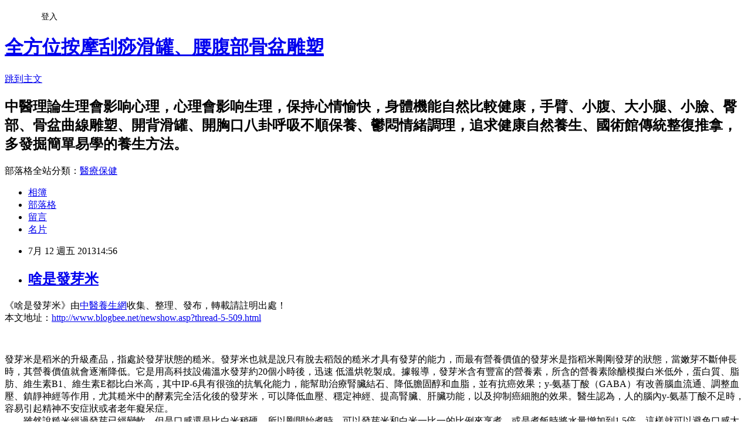

--- FILE ---
content_type: text/html; charset=utf-8
request_url: https://a0912414333.pixnet.net/blog/posts/8161402876
body_size: 28838
content:
<!DOCTYPE html><html lang="zh-TW"><head><meta charSet="utf-8"/><meta name="viewport" content="width=device-width, initial-scale=1"/><link rel="stylesheet" href="https://static.1px.tw/blog-next/_next/static/chunks/b1e52b495cc0137c.css" data-precedence="next"/><link rel="stylesheet" href="/fix.css?v=202601202203" type="text/css" data-precedence="medium"/><link rel="stylesheet" href="https://s3.1px.tw/blog/theme/choc/iframe-popup.css?v=202601202203" type="text/css" data-precedence="medium"/><link rel="stylesheet" href="https://s3.1px.tw/blog/theme/choc/plugins.min.css?v=202601202203" type="text/css" data-precedence="medium"/><link rel="stylesheet" href="https://s3.1px.tw/blog/theme/choc/openid-comment.css?v=202601202203" type="text/css" data-precedence="medium"/><link rel="stylesheet" href="https://s3.1px.tw/blog/theme/choc/style.min.css?v=202601202203" type="text/css" data-precedence="medium"/><link rel="stylesheet" href="https://s3.1px.tw/blog/theme/choc/main.min.css?v=202601202203" type="text/css" data-precedence="medium"/><link rel="stylesheet" href="https://pimg.1px.tw/a0912414333/assets/a0912414333.css?v=202601202203" type="text/css" data-precedence="medium"/><link rel="stylesheet" href="https://s3.1px.tw/blog/theme/choc/author-info.css?v=202601202203" type="text/css" data-precedence="medium"/><link rel="stylesheet" href="https://s3.1px.tw/blog/theme/choc/idlePop.min.css?v=202601202203" type="text/css" data-precedence="medium"/><link rel="preload" as="script" fetchPriority="low" href="https://static.1px.tw/blog-next/_next/static/chunks/94688e2baa9fea03.js"/><script src="https://static.1px.tw/blog-next/_next/static/chunks/41eaa5427c45ebcc.js" async=""></script><script src="https://static.1px.tw/blog-next/_next/static/chunks/e2c6231760bc85bd.js" async=""></script><script src="https://static.1px.tw/blog-next/_next/static/chunks/94bde6376cf279be.js" async=""></script><script src="https://static.1px.tw/blog-next/_next/static/chunks/426b9d9d938a9eb4.js" async=""></script><script src="https://static.1px.tw/blog-next/_next/static/chunks/turbopack-5021d21b4b170dda.js" async=""></script><script src="https://static.1px.tw/blog-next/_next/static/chunks/ff1a16fafef87110.js" async=""></script><script src="https://static.1px.tw/blog-next/_next/static/chunks/e308b2b9ce476a3e.js" async=""></script><script src="https://static.1px.tw/blog-next/_next/static/chunks/2bf79572a40338b7.js" async=""></script><script src="https://static.1px.tw/blog-next/_next/static/chunks/d3c6eed28c1dd8e2.js" async=""></script><script src="https://static.1px.tw/blog-next/_next/static/chunks/d4d39cfc2a072218.js" async=""></script><script src="https://static.1px.tw/blog-next/_next/static/chunks/6a5d72c05b9cd4ba.js" async=""></script><script src="https://static.1px.tw/blog-next/_next/static/chunks/8af6103cf1375f47.js" async=""></script><script src="https://static.1px.tw/blog-next/_next/static/chunks/60d08651d643cedc.js" async=""></script><script src="https://static.1px.tw/blog-next/_next/static/chunks/0ae21416dac1fa83.js" async=""></script><script src="https://static.1px.tw/blog-next/_next/static/chunks/6d1100e43ad18157.js" async=""></script><script src="https://static.1px.tw/blog-next/_next/static/chunks/87eeaf7a3b9005e8.js" async=""></script><script src="https://static.1px.tw/blog-next/_next/static/chunks/ed01c75076819ebd.js" async=""></script><script src="https://static.1px.tw/blog-next/_next/static/chunks/a4df8fc19a9a82e6.js" async=""></script><title>啥是發芽米</title><meta name="description" content="《啥是發芽米》由中醫養生網收集、整理、發布，轉載請註明出處！本文地址：http://www.blogbee.net/newshow.asp?thread-5-509.html發芽米是稻米的升級產品，指處於發芽狀態的糙米。發芽米也就是說只有脫去稻殼的糙米才具有發芽的能力，而最有營養價值的發芽米是指稻米剛剛發芽的狀態，當嫩芽不斷伸長時，其營養價值就會逐漸降低。它是用高科技設備溫水發芽約20個小時後，迅速 ​​低溫烘乾製成。據報導，發芽米含有豐富的營養素，所含的營養素除醣模擬白米低外，蛋白質、脂肪、維生素B1、維生素E都比白米高，其中IP-6具有很強的抗氧化能力，能幫助治療腎臟結石、降低膽固醇和血脂，並有抗癌效果；y-氨基丁酸（GABA）有改善腦血流通、調整血壓、鎮靜神經等作用，尤其糙米中的酵素完全活化後的發芽米，可以降低血壓、穩定神經、提高腎臟、肝臟功能，以及抑制癌細胞的效果。醫生認為，人的腦內y-氨基丁酸不足時，容易引起精神不安症狀或者老年癡呆症。　　雖然說糙米經過發芽已經變軟，但是口感還是比白米稍硬，所以剛開始煮時，可以發芽米和白米一比一的比例來烹煮，或是煮飯時將水量增加到1.5倍，這樣就可以避免口感太硬的困擾。"/><meta name="author" content="全方位按摩刮痧滑罐、腰腹部骨盆雕塑"/><meta name="google-adsense-platform-account" content="pub-2647689032095179"/><meta name="fb:app_id" content="101730233200171"/><link rel="canonical" href="https://a0912414333.pixnet.net/blog/posts/8161402876"/><meta property="og:title" content="啥是發芽米"/><meta property="og:description" content="《啥是發芽米》由中醫養生網收集、整理、發布，轉載請註明出處！本文地址：http://www.blogbee.net/newshow.asp?thread-5-509.html發芽米是稻米的升級產品，指處於發芽狀態的糙米。發芽米也就是說只有脫去稻殼的糙米才具有發芽的能力，而最有營養價值的發芽米是指稻米剛剛發芽的狀態，當嫩芽不斷伸長時，其營養價值就會逐漸降低。它是用高科技設備溫水發芽約20個小時後，迅速 ​​低溫烘乾製成。據報導，發芽米含有豐富的營養素，所含的營養素除醣模擬白米低外，蛋白質、脂肪、維生素B1、維生素E都比白米高，其中IP-6具有很強的抗氧化能力，能幫助治療腎臟結石、降低膽固醇和血脂，並有抗癌效果；y-氨基丁酸（GABA）有改善腦血流通、調整血壓、鎮靜神經等作用，尤其糙米中的酵素完全活化後的發芽米，可以降低血壓、穩定神經、提高腎臟、肝臟功能，以及抑制癌細胞的效果。醫生認為，人的腦內y-氨基丁酸不足時，容易引起精神不安症狀或者老年癡呆症。　　雖然說糙米經過發芽已經變軟，但是口感還是比白米稍硬，所以剛開始煮時，可以發芽米和白米一比一的比例來烹煮，或是煮飯時將水量增加到1.5倍，這樣就可以避免口感太硬的困擾。"/><meta property="og:url" content="https://a0912414333.pixnet.net/blog/posts/8161402876"/><meta property="og:image" content="https://s3.1px.tw/blog/common/avatar/blog_cover_light.jpg"/><meta property="og:type" content="article"/><meta name="twitter:card" content="summary_large_image"/><meta name="twitter:title" content="啥是發芽米"/><meta name="twitter:description" content="《啥是發芽米》由中醫養生網收集、整理、發布，轉載請註明出處！本文地址：http://www.blogbee.net/newshow.asp?thread-5-509.html發芽米是稻米的升級產品，指處於發芽狀態的糙米。發芽米也就是說只有脫去稻殼的糙米才具有發芽的能力，而最有營養價值的發芽米是指稻米剛剛發芽的狀態，當嫩芽不斷伸長時，其營養價值就會逐漸降低。它是用高科技設備溫水發芽約20個小時後，迅速 ​​低溫烘乾製成。據報導，發芽米含有豐富的營養素，所含的營養素除醣模擬白米低外，蛋白質、脂肪、維生素B1、維生素E都比白米高，其中IP-6具有很強的抗氧化能力，能幫助治療腎臟結石、降低膽固醇和血脂，並有抗癌效果；y-氨基丁酸（GABA）有改善腦血流通、調整血壓、鎮靜神經等作用，尤其糙米中的酵素完全活化後的發芽米，可以降低血壓、穩定神經、提高腎臟、肝臟功能，以及抑制癌細胞的效果。醫生認為，人的腦內y-氨基丁酸不足時，容易引起精神不安症狀或者老年癡呆症。　　雖然說糙米經過發芽已經變軟，但是口感還是比白米稍硬，所以剛開始煮時，可以發芽米和白米一比一的比例來烹煮，或是煮飯時將水量增加到1.5倍，這樣就可以避免口感太硬的困擾。"/><meta name="twitter:image" content="https://s3.1px.tw/blog/common/avatar/blog_cover_light.jpg"/><link rel="icon" href="/favicon.ico?favicon.a62c60e0.ico" sizes="32x32" type="image/x-icon"/><script src="https://static.1px.tw/blog-next/_next/static/chunks/a6dad97d9634a72d.js" noModule=""></script></head><body><!--$--><!--/$--><!--$?--><template id="B:0"></template><!--/$--><script>requestAnimationFrame(function(){$RT=performance.now()});</script><script src="https://static.1px.tw/blog-next/_next/static/chunks/94688e2baa9fea03.js" id="_R_" async=""></script><div hidden id="S:0"><script id="pixnet-vars">
        window.PIXNET = {
          post_id: "8161402876",
          name: "a0912414333",
          user_id: 0,
          blog_id: "3719820",
          display_ads: true,
          ad_options: {"chictrip":false}
        };
      </script><script type="text/javascript" src="https://code.jquery.com/jquery-latest.min.js"></script><script id="json-ld-article-script" type="application/ld+json">{"@context":"https:\u002F\u002Fschema.org","@type":"BlogPosting","isAccessibleForFree":true,"mainEntityOfPage":{"@type":"WebPage","@id":"https:\u002F\u002Fa0912414333.pixnet.net\u002Fblog\u002Fposts\u002F8161402876"},"headline":"啥是發芽米","description":"\u003Cfont size=\"+0\"\u003E《啥是發芽米》由\u003C\u002Ffont\u003E\u003Cfont size=\"+0\"\u003E\u003Cfont size=\"+0\"\u003E中醫養生網\u003C\u002Ffont\u003E\u003C\u002Ffont\u003E\u003Cfont size=\"+0\"\u003E收集、整理、發布，轉載請註明出處！\u003C\u002Ffont\u003E\u003Cbr\u003E\u003Cfont size=\"+0\"\u003E本文地址：\u003C\u002Ffont\u003E\u003Cfont size=\"+0\"\u003E\u003Cfont size=\"+0\"\u003Ehttp:\u002F\u002Fwww.blogbee.net\u002Fnewshow.asp?thread-5-509.html\u003C\u002Ffont\u003E\u003C\u002Ffont\u003E\u003Cbr\u003E\u003Cfont size=\"+0\"\u003E發芽米是稻米的升級產品，指處於發芽狀態的糙米。\u003C\u002Ffont\u003E\u003Cfont size=\"+0\"\u003E發芽米也就是說只有脫去稻殼的糙米才具有發芽的能力，而最有營養價值的發芽米是指稻米剛剛發芽的狀態，當嫩芽不斷伸長時，其營養價值就會逐漸降低。\u003C\u002Ffont\u003E\u003Cfont size=\"+0\"\u003E它是用高科技設備溫水發芽約20個小時後，迅速 ​​低溫烘乾製成。\u003C\u002Ffont\u003E\u003Cfont size=\"+0\"\u003E據報導，發芽米含有豐富的營養素，所含的營養素除醣模擬白米低外，蛋白質、脂肪、維生素B1、維生素E都比白米高，其中IP-6具有很強的抗氧化能力，能幫助治療腎臟結石、降低膽固醇和血脂，並有抗癌效果；y-氨基丁酸（GABA）有改善腦血流通、調整血壓、鎮靜神經等作用，尤其糙米中的酵素完全活化後的發芽米，可以降低血壓、穩定神經、提高腎臟、肝臟功能，以及抑制癌細胞的效果。\u003C\u002Ffont\u003E\u003Cfont size=\"+0\"\u003E醫生認為，人的腦內y-氨基丁酸不足時，容易引起精神不安症狀或者老年癡呆症。\u003C\u002Ffont\u003E\u003Cbr\u003E\u003Cfont size=\"+0\"\u003E　　雖然說糙米經過發芽已經變軟，但是口感還是比白米稍硬，所以剛開始煮時，可以發芽米和白米一比一的比例來烹煮，或是煮飯時將水量增加到1.5倍，這樣就可以避免口感太硬的困擾。\u003C\u002Ffont\u003E","articleBody":"\u003Cp style=\"BORDER-RIGHT:rgb(239,239,239) 1px solid;PADDING-RIGHT:5px;BORDER-TOP:rgb(239,239,239) 1px solid;PADDING-LEFT:5px;PADDING-BOTTOM:5px;MARGIN:0px;WORD-SPACING:0px;FONT:12px\u002F28px Tahoma, Verdana;TEXT-TRANSFORM:none;BORDER-LEFT:rgb(239,239,239) 1px solid;COLOR:rgb(85,85,85);TEXT-INDENT:0px;PADDING-TOP:5px;BORDER-BOTTOM:rgb(239,239,239) 1px solid;WHITE-SPACE:normal;LETTER-SPACING:normal;BACKGROUND-COLOR:rgb(255,255,255);outline:0px;\"\u003E\u003Cfont size=\"+0\"\u003E\u003Cfont size=\"+0\"\u003E《啥是發芽米》由\u003C\u002Ffont\u003E\u003C\u002Ffont\u003E\u003Ca style=\"BORDER-RIGHT:0px;PADDING-RIGHT:0px;BORDER-TOP:0px;PADDING-LEFT:0px;FONT-SIZE:12px;PADDING-BOTTOM:0px;MARGIN:0px;BORDER-LEFT:0px;COLOR:rgb(0,0,0);PADDING-TOP:0px;BORDER-BOTTOM:0px;TEXT-DECORATION:none;outline:0px;\" href=\"http:\u002F\u002Fwww.blogbee.net\u002F\"\u003E\u003Cfont size=\"+0\"\u003E\u003Cfont size=\"+0\"\u003E中醫養生網\u003C\u002Ffont\u003E\u003C\u002Ffont\u003E\u003C\u002Fa\u003E\u003Cfont size=\"+0\"\u003E\u003Cfont size=\"+0\"\u003E收集、整理、發布，轉載請註明出處！\u003C\u002Ffont\u003E\u003C\u002Ffont\u003E\u003Cbr\u003E\u003Cfont size=\"+0\"\u003E\u003Cfont size=\"+0\"\u003E本文地址：\u003C\u002Ffont\u003E\u003C\u002Ffont\u003E\u003Ca style=\"BORDER-RIGHT:0px;PADDING-RIGHT:0px;BORDER-TOP:0px;PADDING-LEFT:0px;FONT-SIZE:12px;PADDING-BOTTOM:0px;MARGIN:0px;BORDER-LEFT:0px;COLOR:rgb(0,0,0);PADDING-TOP:0px;BORDER-BOTTOM:0px;TEXT-DECORATION:none;outline:0px;\" href=\"http:\u002F\u002Fwww.blogbee.net\u002Fnewshow.asp?thread-5-509.html\"\u003E\u003Cfont size=\"+0\"\u003E\u003Cfont size=\"+0\"\u003Ehttp:\u002F\u002Fwww.blogbee.net\u002Fnewshow.asp?thread-5-509.html\u003C\u002Ffont\u003E\u003C\u002Ffont\u003E\u003C\u002Fa\u003E\u003C\u002Fp\u003E\u003Cbr\u003E\u003Cp style=\"BORDER-RIGHT:0px;PADDING-RIGHT:0px;BORDER-TOP:0px;PADDING-LEFT:0px;PADDING-BOTTOM:0px;MARGIN:0px;WORD-SPACING:0px;FONT:14px\u002F28px Tahoma, Verdana;TEXT-TRANSFORM:none;BORDER-LEFT:0px;COLOR:rgb(0,0,0);TEXT-INDENT:0px;PADDING-TOP:0px;BORDER-BOTTOM:0px;WHITE-SPACE:normal;LETTER-SPACING:normal;BACKGROUND-COLOR:rgb(255,255,255);outline:0px;\"\u003E\u003Cfont size=\"+0\"\u003E\u003Cfont size=\"+0\"\u003E發芽米是稻米的升級產品，指處於發芽狀態的糙米。\u003C\u002Ffont\u003E\u003Cfont size=\"+0\"\u003E發芽米也就是說只有脫去稻殼的糙米才具有發芽的能力，而最有營養價值的發芽米是指稻米剛剛發芽的狀態，當嫩芽不斷伸長時，其營養價值就會逐漸降低。\u003C\u002Ffont\u003E\u003Cfont size=\"+0\"\u003E它是用高科技設備溫水發芽約20個小時後，迅速 ​​低溫烘乾製成。\u003C\u002Ffont\u003E\u003Cfont size=\"+0\"\u003E據報導，發芽米含有豐富的營養素，所含的營養素除醣模擬白米低外，蛋白質、脂肪、維生素B1、維生素E都比白米高，其中IP-6具有很強的抗氧化能力，能幫助治療腎臟結石、降低膽固醇和血脂，並有抗癌效果；y-氨基丁酸（GABA）有改善腦血流通、調整血壓、鎮靜神經等作用，尤其糙米中的酵素完全活化後的發芽米，可以降低血壓、穩定神經、提高腎臟、肝臟功能，以及抑制癌細胞的效果。\u003C\u002Ffont\u003E\u003Cfont size=\"+0\"\u003E醫生認為，人的腦內y-氨基丁酸不足時，容易引起精神不安症狀或者老年癡呆症。\u003C\u002Ffont\u003E\u003C\u002Ffont\u003E\u003Cbr\u003E\u003Cfont size=\"+0\"\u003E\u003Cfont size=\"+0\"\u003E　　雖然說糙米經過發芽已經變軟，但是口感還是比白米稍硬，所以剛開始煮時，可以發芽米和白米一比一的比例來烹煮，或是煮飯時將水量增加到1.5倍，這樣就可以避免口感太硬的困擾。\u003C\u002Ffont\u003E\u003C\u002Ffont\u003E\u003C\u002Fp\u003E","image":[],"author":{"@type":"Person","name":"全方位按摩刮痧滑罐、腰腹部骨盆雕塑","url":"https:\u002F\u002Fwww.pixnet.net\u002Fpcard\u002Fa0912414333"},"publisher":{"@type":"Organization","name":"全方位按摩刮痧滑罐、腰腹部骨盆雕塑","logo":{"@type":"ImageObject","url":"https:\u002F\u002Fs3.1px.tw\u002Fblog\u002Fcommon\u002Favatar\u002Fblog_cover_light.jpg"}},"datePublished":"2013-07-12T06:56:43.000Z","dateModified":"","keywords":[],"articleSection":"中醫養生網"}</script><template id="P:1"></template><template id="P:2"></template><template id="P:3"></template><section aria-label="Notifications alt+T" tabindex="-1" aria-live="polite" aria-relevant="additions text" aria-atomic="false"></section></div><script>(self.__next_f=self.__next_f||[]).push([0])</script><script>self.__next_f.push([1,"1:\"$Sreact.fragment\"\n3:I[39756,[\"https://static.1px.tw/blog-next/_next/static/chunks/ff1a16fafef87110.js\",\"https://static.1px.tw/blog-next/_next/static/chunks/e308b2b9ce476a3e.js\"],\"default\"]\n4:I[53536,[\"https://static.1px.tw/blog-next/_next/static/chunks/ff1a16fafef87110.js\",\"https://static.1px.tw/blog-next/_next/static/chunks/e308b2b9ce476a3e.js\"],\"default\"]\n6:I[97367,[\"https://static.1px.tw/blog-next/_next/static/chunks/ff1a16fafef87110.js\",\"https://static.1px.tw/blog-next/_next/static/chunks/e308b2b9ce476a3e.js\"],\"OutletBoundary\"]\n8:I[97367,[\"https://static.1px.tw/blog-next/_next/static/chunks/ff1a16fafef87110.js\",\"https://static.1px.tw/blog-next/_next/static/chunks/e308b2b9ce476a3e.js\"],\"ViewportBoundary\"]\na:I[97367,[\"https://static.1px.tw/blog-next/_next/static/chunks/ff1a16fafef87110.js\",\"https://static.1px.tw/blog-next/_next/static/chunks/e308b2b9ce476a3e.js\"],\"MetadataBoundary\"]\nc:I[63491,[\"https://static.1px.tw/blog-next/_next/static/chunks/2bf79572a40338b7.js\",\"https://static.1px.tw/blog-next/_next/static/chunks/d3c6eed28c1dd8e2.js\"],\"default\"]\n:HL[\"https://static.1px.tw/blog-next/_next/static/chunks/b1e52b495cc0137c.css\",\"style\"]\n"])</script><script>self.__next_f.push([1,"0:{\"P\":null,\"b\":\"Fh5CEL29DpBu-3dUnujtG\",\"c\":[\"\",\"blog\",\"posts\",\"8161402876\"],\"q\":\"\",\"i\":false,\"f\":[[[\"\",{\"children\":[\"blog\",{\"children\":[\"posts\",{\"children\":[[\"id\",\"8161402876\",\"d\"],{\"children\":[\"__PAGE__\",{}]}]}]}]},\"$undefined\",\"$undefined\",true],[[\"$\",\"$1\",\"c\",{\"children\":[[[\"$\",\"script\",\"script-0\",{\"src\":\"https://static.1px.tw/blog-next/_next/static/chunks/d4d39cfc2a072218.js\",\"async\":true,\"nonce\":\"$undefined\"}],[\"$\",\"script\",\"script-1\",{\"src\":\"https://static.1px.tw/blog-next/_next/static/chunks/6a5d72c05b9cd4ba.js\",\"async\":true,\"nonce\":\"$undefined\"}],[\"$\",\"script\",\"script-2\",{\"src\":\"https://static.1px.tw/blog-next/_next/static/chunks/8af6103cf1375f47.js\",\"async\":true,\"nonce\":\"$undefined\"}]],\"$L2\"]}],{\"children\":[[\"$\",\"$1\",\"c\",{\"children\":[null,[\"$\",\"$L3\",null,{\"parallelRouterKey\":\"children\",\"error\":\"$undefined\",\"errorStyles\":\"$undefined\",\"errorScripts\":\"$undefined\",\"template\":[\"$\",\"$L4\",null,{}],\"templateStyles\":\"$undefined\",\"templateScripts\":\"$undefined\",\"notFound\":\"$undefined\",\"forbidden\":\"$undefined\",\"unauthorized\":\"$undefined\"}]]}],{\"children\":[[\"$\",\"$1\",\"c\",{\"children\":[null,[\"$\",\"$L3\",null,{\"parallelRouterKey\":\"children\",\"error\":\"$undefined\",\"errorStyles\":\"$undefined\",\"errorScripts\":\"$undefined\",\"template\":[\"$\",\"$L4\",null,{}],\"templateStyles\":\"$undefined\",\"templateScripts\":\"$undefined\",\"notFound\":\"$undefined\",\"forbidden\":\"$undefined\",\"unauthorized\":\"$undefined\"}]]}],{\"children\":[[\"$\",\"$1\",\"c\",{\"children\":[null,[\"$\",\"$L3\",null,{\"parallelRouterKey\":\"children\",\"error\":\"$undefined\",\"errorStyles\":\"$undefined\",\"errorScripts\":\"$undefined\",\"template\":[\"$\",\"$L4\",null,{}],\"templateStyles\":\"$undefined\",\"templateScripts\":\"$undefined\",\"notFound\":\"$undefined\",\"forbidden\":\"$undefined\",\"unauthorized\":\"$undefined\"}]]}],{\"children\":[[\"$\",\"$1\",\"c\",{\"children\":[\"$L5\",[[\"$\",\"link\",\"0\",{\"rel\":\"stylesheet\",\"href\":\"https://static.1px.tw/blog-next/_next/static/chunks/b1e52b495cc0137c.css\",\"precedence\":\"next\",\"crossOrigin\":\"$undefined\",\"nonce\":\"$undefined\"}],[\"$\",\"script\",\"script-0\",{\"src\":\"https://static.1px.tw/blog-next/_next/static/chunks/0ae21416dac1fa83.js\",\"async\":true,\"nonce\":\"$undefined\"}],[\"$\",\"script\",\"script-1\",{\"src\":\"https://static.1px.tw/blog-next/_next/static/chunks/6d1100e43ad18157.js\",\"async\":true,\"nonce\":\"$undefined\"}],[\"$\",\"script\",\"script-2\",{\"src\":\"https://static.1px.tw/blog-next/_next/static/chunks/87eeaf7a3b9005e8.js\",\"async\":true,\"nonce\":\"$undefined\"}],[\"$\",\"script\",\"script-3\",{\"src\":\"https://static.1px.tw/blog-next/_next/static/chunks/ed01c75076819ebd.js\",\"async\":true,\"nonce\":\"$undefined\"}],[\"$\",\"script\",\"script-4\",{\"src\":\"https://static.1px.tw/blog-next/_next/static/chunks/a4df8fc19a9a82e6.js\",\"async\":true,\"nonce\":\"$undefined\"}]],[\"$\",\"$L6\",null,{\"children\":\"$@7\"}]]}],{},null,false,false]},null,false,false]},null,false,false]},null,false,false]},null,false,false],[\"$\",\"$1\",\"h\",{\"children\":[null,[\"$\",\"$L8\",null,{\"children\":\"$@9\"}],[\"$\",\"$La\",null,{\"children\":\"$@b\"}],null]}],false]],\"m\":\"$undefined\",\"G\":[\"$c\",[]],\"S\":false}\n"])</script><script>self.__next_f.push([1,"9:[[\"$\",\"meta\",\"0\",{\"charSet\":\"utf-8\"}],[\"$\",\"meta\",\"1\",{\"name\":\"viewport\",\"content\":\"width=device-width, initial-scale=1\"}]]\n"])</script><script>self.__next_f.push([1,"d:I[79520,[\"https://static.1px.tw/blog-next/_next/static/chunks/d4d39cfc2a072218.js\",\"https://static.1px.tw/blog-next/_next/static/chunks/6a5d72c05b9cd4ba.js\",\"https://static.1px.tw/blog-next/_next/static/chunks/8af6103cf1375f47.js\"],\"\"]\n10:I[2352,[\"https://static.1px.tw/blog-next/_next/static/chunks/d4d39cfc2a072218.js\",\"https://static.1px.tw/blog-next/_next/static/chunks/6a5d72c05b9cd4ba.js\",\"https://static.1px.tw/blog-next/_next/static/chunks/8af6103cf1375f47.js\"],\"AdultWarningModal\"]\n11:I[69182,[\"https://static.1px.tw/blog-next/_next/static/chunks/d4d39cfc2a072218.js\",\"https://static.1px.tw/blog-next/_next/static/chunks/6a5d72c05b9cd4ba.js\",\"https://static.1px.tw/blog-next/_next/static/chunks/8af6103cf1375f47.js\"],\"HydrationComplete\"]\n12:I[12985,[\"https://static.1px.tw/blog-next/_next/static/chunks/d4d39cfc2a072218.js\",\"https://static.1px.tw/blog-next/_next/static/chunks/6a5d72c05b9cd4ba.js\",\"https://static.1px.tw/blog-next/_next/static/chunks/8af6103cf1375f47.js\"],\"NuqsAdapter\"]\n13:I[82782,[\"https://static.1px.tw/blog-next/_next/static/chunks/d4d39cfc2a072218.js\",\"https://static.1px.tw/blog-next/_next/static/chunks/6a5d72c05b9cd4ba.js\",\"https://static.1px.tw/blog-next/_next/static/chunks/8af6103cf1375f47.js\"],\"RefineContext\"]\n14:I[29306,[\"https://static.1px.tw/blog-next/_next/static/chunks/d4d39cfc2a072218.js\",\"https://static.1px.tw/blog-next/_next/static/chunks/6a5d72c05b9cd4ba.js\",\"https://static.1px.tw/blog-next/_next/static/chunks/8af6103cf1375f47.js\",\"https://static.1px.tw/blog-next/_next/static/chunks/60d08651d643cedc.js\",\"https://static.1px.tw/blog-next/_next/static/chunks/d3c6eed28c1dd8e2.js\"],\"default\"]\n2:[\"$\",\"html\",null,{\"lang\":\"zh-TW\",\"children\":[[\"$\",\"$Ld\",null,{\"id\":\"google-tag-manager\",\"strategy\":\"afterInteractive\",\"children\":\"\\n(function(w,d,s,l,i){w[l]=w[l]||[];w[l].push({'gtm.start':\\nnew Date().getTime(),event:'gtm.js'});var f=d.getElementsByTagName(s)[0],\\nj=d.createElement(s),dl=l!='dataLayer'?'\u0026l='+l:'';j.async=true;j.src=\\n'https://www.googletagmanager.com/gtm.js?id='+i+dl;f.parentNode.insertBefore(j,f);\\n})(window,document,'script','dataLayer','GTM-TRLQMPKX');\\n  \"}],\"$Le\",\"$Lf\",[\"$\",\"body\",null,{\"children\":[[\"$\",\"$L10\",null,{\"display\":false}],[\"$\",\"$L11\",null,{}],[\"$\",\"$L12\",null,{\"children\":[\"$\",\"$L13\",null,{\"children\":[\"$\",\"$L3\",null,{\"parallelRouterKey\":\"children\",\"error\":\"$undefined\",\"errorStyles\":\"$undefined\",\"errorScripts\":\"$undefined\",\"template\":[\"$\",\"$L4\",null,{}],\"templateStyles\":\"$undefined\",\"templateScripts\":\"$undefined\",\"notFound\":[[\"$\",\"$L14\",null,{}],[]],\"forbidden\":\"$undefined\",\"unauthorized\":\"$undefined\"}]}]}]]}]]}]\n"])</script><script>self.__next_f.push([1,"e:null\nf:null\n"])</script><script>self.__next_f.push([1,"16:I[27201,[\"https://static.1px.tw/blog-next/_next/static/chunks/ff1a16fafef87110.js\",\"https://static.1px.tw/blog-next/_next/static/chunks/e308b2b9ce476a3e.js\"],\"IconMark\"]\n5:[[\"$\",\"script\",null,{\"id\":\"pixnet-vars\",\"children\":\"\\n        window.PIXNET = {\\n          post_id: \\\"8161402876\\\",\\n          name: \\\"a0912414333\\\",\\n          user_id: 0,\\n          blog_id: \\\"3719820\\\",\\n          display_ads: true,\\n          ad_options: {\\\"chictrip\\\":false}\\n        };\\n      \"}],\"$L15\"]\n"])</script><script>self.__next_f.push([1,"b:[[\"$\",\"title\",\"0\",{\"children\":\"啥是發芽米\"}],[\"$\",\"meta\",\"1\",{\"name\":\"description\",\"content\":\"《啥是發芽米》由中醫養生網收集、整理、發布，轉載請註明出處！本文地址：http://www.blogbee.net/newshow.asp?thread-5-509.html發芽米是稻米的升級產品，指處於發芽狀態的糙米。發芽米也就是說只有脫去稻殼的糙米才具有發芽的能力，而最有營養價值的發芽米是指稻米剛剛發芽的狀態，當嫩芽不斷伸長時，其營養價值就會逐漸降低。它是用高科技設備溫水發芽約20個小時後，迅速 ​​低溫烘乾製成。據報導，發芽米含有豐富的營養素，所含的營養素除醣模擬白米低外，蛋白質、脂肪、維生素B1、維生素E都比白米高，其中IP-6具有很強的抗氧化能力，能幫助治療腎臟結石、降低膽固醇和血脂，並有抗癌效果；y-氨基丁酸（GABA）有改善腦血流通、調整血壓、鎮靜神經等作用，尤其糙米中的酵素完全活化後的發芽米，可以降低血壓、穩定神經、提高腎臟、肝臟功能，以及抑制癌細胞的效果。醫生認為，人的腦內y-氨基丁酸不足時，容易引起精神不安症狀或者老年癡呆症。　　雖然說糙米經過發芽已經變軟，但是口感還是比白米稍硬，所以剛開始煮時，可以發芽米和白米一比一的比例來烹煮，或是煮飯時將水量增加到1.5倍，這樣就可以避免口感太硬的困擾。\"}],[\"$\",\"meta\",\"2\",{\"name\":\"author\",\"content\":\"全方位按摩刮痧滑罐、腰腹部骨盆雕塑\"}],[\"$\",\"meta\",\"3\",{\"name\":\"google-adsense-platform-account\",\"content\":\"pub-2647689032095179\"}],[\"$\",\"meta\",\"4\",{\"name\":\"fb:app_id\",\"content\":\"101730233200171\"}],[\"$\",\"link\",\"5\",{\"rel\":\"canonical\",\"href\":\"https://a0912414333.pixnet.net/blog/posts/8161402876\"}],[\"$\",\"meta\",\"6\",{\"property\":\"og:title\",\"content\":\"啥是發芽米\"}],[\"$\",\"meta\",\"7\",{\"property\":\"og:description\",\"content\":\"《啥是發芽米》由中醫養生網收集、整理、發布，轉載請註明出處！本文地址：http://www.blogbee.net/newshow.asp?thread-5-509.html發芽米是稻米的升級產品，指處於發芽狀態的糙米。發芽米也就是說只有脫去稻殼的糙米才具有發芽的能力，而最有營養價值的發芽米是指稻米剛剛發芽的狀態，當嫩芽不斷伸長時，其營養價值就會逐漸降低。它是用高科技設備溫水發芽約20個小時後，迅速 ​​低溫烘乾製成。據報導，發芽米含有豐富的營養素，所含的營養素除醣模擬白米低外，蛋白質、脂肪、維生素B1、維生素E都比白米高，其中IP-6具有很強的抗氧化能力，能幫助治療腎臟結石、降低膽固醇和血脂，並有抗癌效果；y-氨基丁酸（GABA）有改善腦血流通、調整血壓、鎮靜神經等作用，尤其糙米中的酵素完全活化後的發芽米，可以降低血壓、穩定神經、提高腎臟、肝臟功能，以及抑制癌細胞的效果。醫生認為，人的腦內y-氨基丁酸不足時，容易引起精神不安症狀或者老年癡呆症。　　雖然說糙米經過發芽已經變軟，但是口感還是比白米稍硬，所以剛開始煮時，可以發芽米和白米一比一的比例來烹煮，或是煮飯時將水量增加到1.5倍，這樣就可以避免口感太硬的困擾。\"}],[\"$\",\"meta\",\"8\",{\"property\":\"og:url\",\"content\":\"https://a0912414333.pixnet.net/blog/posts/8161402876\"}],[\"$\",\"meta\",\"9\",{\"property\":\"og:image\",\"content\":\"https://s3.1px.tw/blog/common/avatar/blog_cover_light.jpg\"}],[\"$\",\"meta\",\"10\",{\"property\":\"og:type\",\"content\":\"article\"}],[\"$\",\"meta\",\"11\",{\"name\":\"twitter:card\",\"content\":\"summary_large_image\"}],[\"$\",\"meta\",\"12\",{\"name\":\"twitter:title\",\"content\":\"啥是發芽米\"}],[\"$\",\"meta\",\"13\",{\"name\":\"twitter:description\",\"content\":\"《啥是發芽米》由中醫養生網收集、整理、發布，轉載請註明出處！本文地址：http://www.blogbee.net/newshow.asp?thread-5-509.html發芽米是稻米的升級產品，指處於發芽狀態的糙米。發芽米也就是說只有脫去稻殼的糙米才具有發芽的能力，而最有營養價值的發芽米是指稻米剛剛發芽的狀態，當嫩芽不斷伸長時，其營養價值就會逐漸降低。它是用高科技設備溫水發芽約20個小時後，迅速 ​​低溫烘乾製成。據報導，發芽米含有豐富的營養素，所含的營養素除醣模擬白米低外，蛋白質、脂肪、維生素B1、維生素E都比白米高，其中IP-6具有很強的抗氧化能力，能幫助治療腎臟結石、降低膽固醇和血脂，並有抗癌效果；y-氨基丁酸（GABA）有改善腦血流通、調整血壓、鎮靜神經等作用，尤其糙米中的酵素完全活化後的發芽米，可以降低血壓、穩定神經、提高腎臟、肝臟功能，以及抑制癌細胞的效果。醫生認為，人的腦內y-氨基丁酸不足時，容易引起精神不安症狀或者老年癡呆症。　　雖然說糙米經過發芽已經變軟，但是口感還是比白米稍硬，所以剛開始煮時，可以發芽米和白米一比一的比例來烹煮，或是煮飯時將水量增加到1.5倍，這樣就可以避免口感太硬的困擾。\"}],[\"$\",\"meta\",\"14\",{\"name\":\"twitter:image\",\"content\":\"https://s3.1px.tw/blog/common/avatar/blog_cover_light.jpg\"}],[\"$\",\"link\",\"15\",{\"rel\":\"icon\",\"href\":\"/favicon.ico?favicon.a62c60e0.ico\",\"sizes\":\"32x32\",\"type\":\"image/x-icon\"}],[\"$\",\"$L16\",\"16\",{}]]\n"])</script><script>self.__next_f.push([1,"7:null\n"])</script><script>self.__next_f.push([1,":HL[\"/fix.css?v=202601202203\",\"style\",{\"type\":\"text/css\"}]\n:HL[\"https://s3.1px.tw/blog/theme/choc/iframe-popup.css?v=202601202203\",\"style\",{\"type\":\"text/css\"}]\n:HL[\"https://s3.1px.tw/blog/theme/choc/plugins.min.css?v=202601202203\",\"style\",{\"type\":\"text/css\"}]\n:HL[\"https://s3.1px.tw/blog/theme/choc/openid-comment.css?v=202601202203\",\"style\",{\"type\":\"text/css\"}]\n:HL[\"https://s3.1px.tw/blog/theme/choc/style.min.css?v=202601202203\",\"style\",{\"type\":\"text/css\"}]\n:HL[\"https://s3.1px.tw/blog/theme/choc/main.min.css?v=202601202203\",\"style\",{\"type\":\"text/css\"}]\n:HL[\"https://pimg.1px.tw/a0912414333/assets/a0912414333.css?v=202601202203\",\"style\",{\"type\":\"text/css\"}]\n:HL[\"https://s3.1px.tw/blog/theme/choc/author-info.css?v=202601202203\",\"style\",{\"type\":\"text/css\"}]\n:HL[\"https://s3.1px.tw/blog/theme/choc/idlePop.min.css?v=202601202203\",\"style\",{\"type\":\"text/css\"}]\n17:T1a50,"])</script><script>self.__next_f.push([1,"{\"@context\":\"https:\\u002F\\u002Fschema.org\",\"@type\":\"BlogPosting\",\"isAccessibleForFree\":true,\"mainEntityOfPage\":{\"@type\":\"WebPage\",\"@id\":\"https:\\u002F\\u002Fa0912414333.pixnet.net\\u002Fblog\\u002Fposts\\u002F8161402876\"},\"headline\":\"啥是發芽米\",\"description\":\"\\u003Cfont size=\\\"+0\\\"\\u003E《啥是發芽米》由\\u003C\\u002Ffont\\u003E\\u003Cfont size=\\\"+0\\\"\\u003E\\u003Cfont size=\\\"+0\\\"\\u003E中醫養生網\\u003C\\u002Ffont\\u003E\\u003C\\u002Ffont\\u003E\\u003Cfont size=\\\"+0\\\"\\u003E收集、整理、發布，轉載請註明出處！\\u003C\\u002Ffont\\u003E\\u003Cbr\\u003E\\u003Cfont size=\\\"+0\\\"\\u003E本文地址：\\u003C\\u002Ffont\\u003E\\u003Cfont size=\\\"+0\\\"\\u003E\\u003Cfont size=\\\"+0\\\"\\u003Ehttp:\\u002F\\u002Fwww.blogbee.net\\u002Fnewshow.asp?thread-5-509.html\\u003C\\u002Ffont\\u003E\\u003C\\u002Ffont\\u003E\\u003Cbr\\u003E\\u003Cfont size=\\\"+0\\\"\\u003E發芽米是稻米的升級產品，指處於發芽狀態的糙米。\\u003C\\u002Ffont\\u003E\\u003Cfont size=\\\"+0\\\"\\u003E發芽米也就是說只有脫去稻殼的糙米才具有發芽的能力，而最有營養價值的發芽米是指稻米剛剛發芽的狀態，當嫩芽不斷伸長時，其營養價值就會逐漸降低。\\u003C\\u002Ffont\\u003E\\u003Cfont size=\\\"+0\\\"\\u003E它是用高科技設備溫水發芽約20個小時後，迅速 ​​低溫烘乾製成。\\u003C\\u002Ffont\\u003E\\u003Cfont size=\\\"+0\\\"\\u003E據報導，發芽米含有豐富的營養素，所含的營養素除醣模擬白米低外，蛋白質、脂肪、維生素B1、維生素E都比白米高，其中IP-6具有很強的抗氧化能力，能幫助治療腎臟結石、降低膽固醇和血脂，並有抗癌效果；y-氨基丁酸（GABA）有改善腦血流通、調整血壓、鎮靜神經等作用，尤其糙米中的酵素完全活化後的發芽米，可以降低血壓、穩定神經、提高腎臟、肝臟功能，以及抑制癌細胞的效果。\\u003C\\u002Ffont\\u003E\\u003Cfont size=\\\"+0\\\"\\u003E醫生認為，人的腦內y-氨基丁酸不足時，容易引起精神不安症狀或者老年癡呆症。\\u003C\\u002Ffont\\u003E\\u003Cbr\\u003E\\u003Cfont size=\\\"+0\\\"\\u003E　　雖然說糙米經過發芽已經變軟，但是口感還是比白米稍硬，所以剛開始煮時，可以發芽米和白米一比一的比例來烹煮，或是煮飯時將水量增加到1.5倍，這樣就可以避免口感太硬的困擾。\\u003C\\u002Ffont\\u003E\",\"articleBody\":\"\\u003Cp style=\\\"BORDER-RIGHT:rgb(239,239,239) 1px solid;PADDING-RIGHT:5px;BORDER-TOP:rgb(239,239,239) 1px solid;PADDING-LEFT:5px;PADDING-BOTTOM:5px;MARGIN:0px;WORD-SPACING:0px;FONT:12px\\u002F28px Tahoma, Verdana;TEXT-TRANSFORM:none;BORDER-LEFT:rgb(239,239,239) 1px solid;COLOR:rgb(85,85,85);TEXT-INDENT:0px;PADDING-TOP:5px;BORDER-BOTTOM:rgb(239,239,239) 1px solid;WHITE-SPACE:normal;LETTER-SPACING:normal;BACKGROUND-COLOR:rgb(255,255,255);outline:0px;\\\"\\u003E\\u003Cfont size=\\\"+0\\\"\\u003E\\u003Cfont size=\\\"+0\\\"\\u003E《啥是發芽米》由\\u003C\\u002Ffont\\u003E\\u003C\\u002Ffont\\u003E\\u003Ca style=\\\"BORDER-RIGHT:0px;PADDING-RIGHT:0px;BORDER-TOP:0px;PADDING-LEFT:0px;FONT-SIZE:12px;PADDING-BOTTOM:0px;MARGIN:0px;BORDER-LEFT:0px;COLOR:rgb(0,0,0);PADDING-TOP:0px;BORDER-BOTTOM:0px;TEXT-DECORATION:none;outline:0px;\\\" href=\\\"http:\\u002F\\u002Fwww.blogbee.net\\u002F\\\"\\u003E\\u003Cfont size=\\\"+0\\\"\\u003E\\u003Cfont size=\\\"+0\\\"\\u003E中醫養生網\\u003C\\u002Ffont\\u003E\\u003C\\u002Ffont\\u003E\\u003C\\u002Fa\\u003E\\u003Cfont size=\\\"+0\\\"\\u003E\\u003Cfont size=\\\"+0\\\"\\u003E收集、整理、發布，轉載請註明出處！\\u003C\\u002Ffont\\u003E\\u003C\\u002Ffont\\u003E\\u003Cbr\\u003E\\u003Cfont size=\\\"+0\\\"\\u003E\\u003Cfont size=\\\"+0\\\"\\u003E本文地址：\\u003C\\u002Ffont\\u003E\\u003C\\u002Ffont\\u003E\\u003Ca style=\\\"BORDER-RIGHT:0px;PADDING-RIGHT:0px;BORDER-TOP:0px;PADDING-LEFT:0px;FONT-SIZE:12px;PADDING-BOTTOM:0px;MARGIN:0px;BORDER-LEFT:0px;COLOR:rgb(0,0,0);PADDING-TOP:0px;BORDER-BOTTOM:0px;TEXT-DECORATION:none;outline:0px;\\\" href=\\\"http:\\u002F\\u002Fwww.blogbee.net\\u002Fnewshow.asp?thread-5-509.html\\\"\\u003E\\u003Cfont size=\\\"+0\\\"\\u003E\\u003Cfont size=\\\"+0\\\"\\u003Ehttp:\\u002F\\u002Fwww.blogbee.net\\u002Fnewshow.asp?thread-5-509.html\\u003C\\u002Ffont\\u003E\\u003C\\u002Ffont\\u003E\\u003C\\u002Fa\\u003E\\u003C\\u002Fp\\u003E\\u003Cbr\\u003E\\u003Cp style=\\\"BORDER-RIGHT:0px;PADDING-RIGHT:0px;BORDER-TOP:0px;PADDING-LEFT:0px;PADDING-BOTTOM:0px;MARGIN:0px;WORD-SPACING:0px;FONT:14px\\u002F28px Tahoma, Verdana;TEXT-TRANSFORM:none;BORDER-LEFT:0px;COLOR:rgb(0,0,0);TEXT-INDENT:0px;PADDING-TOP:0px;BORDER-BOTTOM:0px;WHITE-SPACE:normal;LETTER-SPACING:normal;BACKGROUND-COLOR:rgb(255,255,255);outline:0px;\\\"\\u003E\\u003Cfont size=\\\"+0\\\"\\u003E\\u003Cfont size=\\\"+0\\\"\\u003E發芽米是稻米的升級產品，指處於發芽狀態的糙米。\\u003C\\u002Ffont\\u003E\\u003Cfont size=\\\"+0\\\"\\u003E發芽米也就是說只有脫去稻殼的糙米才具有發芽的能力，而最有營養價值的發芽米是指稻米剛剛發芽的狀態，當嫩芽不斷伸長時，其營養價值就會逐漸降低。\\u003C\\u002Ffont\\u003E\\u003Cfont size=\\\"+0\\\"\\u003E它是用高科技設備溫水發芽約20個小時後，迅速 ​​低溫烘乾製成。\\u003C\\u002Ffont\\u003E\\u003Cfont size=\\\"+0\\\"\\u003E據報導，發芽米含有豐富的營養素，所含的營養素除醣模擬白米低外，蛋白質、脂肪、維生素B1、維生素E都比白米高，其中IP-6具有很強的抗氧化能力，能幫助治療腎臟結石、降低膽固醇和血脂，並有抗癌效果；y-氨基丁酸（GABA）有改善腦血流通、調整血壓、鎮靜神經等作用，尤其糙米中的酵素完全活化後的發芽米，可以降低血壓、穩定神經、提高腎臟、肝臟功能，以及抑制癌細胞的效果。\\u003C\\u002Ffont\\u003E\\u003Cfont size=\\\"+0\\\"\\u003E醫生認為，人的腦內y-氨基丁酸不足時，容易引起精神不安症狀或者老年癡呆症。\\u003C\\u002Ffont\\u003E\\u003C\\u002Ffont\\u003E\\u003Cbr\\u003E\\u003Cfont size=\\\"+0\\\"\\u003E\\u003Cfont size=\\\"+0\\\"\\u003E　　雖然說糙米經過發芽已經變軟，但是口感還是比白米稍硬，所以剛開始煮時，可以發芽米和白米一比一的比例來烹煮，或是煮飯時將水量增加到1.5倍，這樣就可以避免口感太硬的困擾。\\u003C\\u002Ffont\\u003E\\u003C\\u002Ffont\\u003E\\u003C\\u002Fp\\u003E\",\"image\":[],\"author\":{\"@type\":\"Person\",\"name\":\"全方位按摩刮痧滑罐、腰腹部骨盆雕塑\",\"url\":\"https:\\u002F\\u002Fwww.pixnet.net\\u002Fpcard\\u002Fa0912414333\"},\"publisher\":{\"@type\":\"Organization\",\"name\":\"全方位按摩刮痧滑罐、腰腹部骨盆雕塑\",\"logo\":{\"@type\":\"ImageObject\",\"url\":\"https:\\u002F\\u002Fs3.1px.tw\\u002Fblog\\u002Fcommon\\u002Favatar\\u002Fblog_cover_light.jpg\"}},\"datePublished\":\"2013-07-12T06:56:43.000Z\",\"dateModified\":\"\",\"keywords\":[],\"articleSection\":\"中醫養生網\"}"])</script><script>self.__next_f.push([1,"15:[[[[\"$\",\"link\",\"/fix.css?v=202601202203\",{\"rel\":\"stylesheet\",\"href\":\"/fix.css?v=202601202203\",\"type\":\"text/css\",\"precedence\":\"medium\"}],[\"$\",\"link\",\"https://s3.1px.tw/blog/theme/choc/iframe-popup.css?v=202601202203\",{\"rel\":\"stylesheet\",\"href\":\"https://s3.1px.tw/blog/theme/choc/iframe-popup.css?v=202601202203\",\"type\":\"text/css\",\"precedence\":\"medium\"}],[\"$\",\"link\",\"https://s3.1px.tw/blog/theme/choc/plugins.min.css?v=202601202203\",{\"rel\":\"stylesheet\",\"href\":\"https://s3.1px.tw/blog/theme/choc/plugins.min.css?v=202601202203\",\"type\":\"text/css\",\"precedence\":\"medium\"}],[\"$\",\"link\",\"https://s3.1px.tw/blog/theme/choc/openid-comment.css?v=202601202203\",{\"rel\":\"stylesheet\",\"href\":\"https://s3.1px.tw/blog/theme/choc/openid-comment.css?v=202601202203\",\"type\":\"text/css\",\"precedence\":\"medium\"}],[\"$\",\"link\",\"https://s3.1px.tw/blog/theme/choc/style.min.css?v=202601202203\",{\"rel\":\"stylesheet\",\"href\":\"https://s3.1px.tw/blog/theme/choc/style.min.css?v=202601202203\",\"type\":\"text/css\",\"precedence\":\"medium\"}],[\"$\",\"link\",\"https://s3.1px.tw/blog/theme/choc/main.min.css?v=202601202203\",{\"rel\":\"stylesheet\",\"href\":\"https://s3.1px.tw/blog/theme/choc/main.min.css?v=202601202203\",\"type\":\"text/css\",\"precedence\":\"medium\"}],[\"$\",\"link\",\"https://pimg.1px.tw/a0912414333/assets/a0912414333.css?v=202601202203\",{\"rel\":\"stylesheet\",\"href\":\"https://pimg.1px.tw/a0912414333/assets/a0912414333.css?v=202601202203\",\"type\":\"text/css\",\"precedence\":\"medium\"}],[\"$\",\"link\",\"https://s3.1px.tw/blog/theme/choc/author-info.css?v=202601202203\",{\"rel\":\"stylesheet\",\"href\":\"https://s3.1px.tw/blog/theme/choc/author-info.css?v=202601202203\",\"type\":\"text/css\",\"precedence\":\"medium\"}],[\"$\",\"link\",\"https://s3.1px.tw/blog/theme/choc/idlePop.min.css?v=202601202203\",{\"rel\":\"stylesheet\",\"href\":\"https://s3.1px.tw/blog/theme/choc/idlePop.min.css?v=202601202203\",\"type\":\"text/css\",\"precedence\":\"medium\"}]],[\"$\",\"script\",null,{\"type\":\"text/javascript\",\"src\":\"https://code.jquery.com/jquery-latest.min.js\"}]],[[\"$\",\"script\",null,{\"id\":\"json-ld-article-script\",\"type\":\"application/ld+json\",\"dangerouslySetInnerHTML\":{\"__html\":\"$17\"}}],\"$L18\"],\"$L19\",\"$L1a\"]\n"])</script><script>self.__next_f.push([1,"1b:I[5479,[\"https://static.1px.tw/blog-next/_next/static/chunks/d4d39cfc2a072218.js\",\"https://static.1px.tw/blog-next/_next/static/chunks/6a5d72c05b9cd4ba.js\",\"https://static.1px.tw/blog-next/_next/static/chunks/8af6103cf1375f47.js\",\"https://static.1px.tw/blog-next/_next/static/chunks/0ae21416dac1fa83.js\",\"https://static.1px.tw/blog-next/_next/static/chunks/6d1100e43ad18157.js\",\"https://static.1px.tw/blog-next/_next/static/chunks/87eeaf7a3b9005e8.js\",\"https://static.1px.tw/blog-next/_next/static/chunks/ed01c75076819ebd.js\",\"https://static.1px.tw/blog-next/_next/static/chunks/a4df8fc19a9a82e6.js\"],\"default\"]\n1c:I[38045,[\"https://static.1px.tw/blog-next/_next/static/chunks/d4d39cfc2a072218.js\",\"https://static.1px.tw/blog-next/_next/static/chunks/6a5d72c05b9cd4ba.js\",\"https://static.1px.tw/blog-next/_next/static/chunks/8af6103cf1375f47.js\",\"https://static.1px.tw/blog-next/_next/static/chunks/0ae21416dac1fa83.js\",\"https://static.1px.tw/blog-next/_next/static/chunks/6d1100e43ad18157.js\",\"https://static.1px.tw/blog-next/_next/static/chunks/87eeaf7a3b9005e8.js\",\"https://static.1px.tw/blog-next/_next/static/chunks/ed01c75076819ebd.js\",\"https://static.1px.tw/blog-next/_next/static/chunks/a4df8fc19a9a82e6.js\"],\"ArticleHead\"]\n18:[\"$\",\"script\",null,{\"id\":\"json-ld-breadcrumb-script\",\"type\":\"application/ld+json\",\"dangerouslySetInnerHTML\":{\"__html\":\"{\\\"@context\\\":\\\"https:\\\\u002F\\\\u002Fschema.org\\\",\\\"@type\\\":\\\"BreadcrumbList\\\",\\\"itemListElement\\\":[{\\\"@type\\\":\\\"ListItem\\\",\\\"position\\\":1,\\\"name\\\":\\\"首頁\\\",\\\"item\\\":\\\"https:\\\\u002F\\\\u002Fa0912414333.pixnet.net\\\"},{\\\"@type\\\":\\\"ListItem\\\",\\\"position\\\":2,\\\"name\\\":\\\"部落格\\\",\\\"item\\\":\\\"https:\\\\u002F\\\\u002Fa0912414333.pixnet.net\\\\u002Fblog\\\"},{\\\"@type\\\":\\\"ListItem\\\",\\\"position\\\":3,\\\"name\\\":\\\"文章\\\",\\\"item\\\":\\\"https:\\\\u002F\\\\u002Fa0912414333.pixnet.net\\\\u002Fblog\\\\u002Fposts\\\"},{\\\"@type\\\":\\\"ListItem\\\",\\\"position\\\":4,\\\"name\\\":\\\"啥是發芽米\\\",\\\"item\\\":\\\"https:\\\\u002F\\\\u002Fa0912414333.pixnet.net\\\\u002Fblog\\\\u002Fposts\\\\u002F8161402876\\\"}]}\"}}]\n1d:Tc5e,"])</script><script>self.__next_f.push([1,"\u003cp style=\"BORDER-RIGHT:rgb(239,239,239) 1px solid;PADDING-RIGHT:5px;BORDER-TOP:rgb(239,239,239) 1px solid;PADDING-LEFT:5px;PADDING-BOTTOM:5px;MARGIN:0px;WORD-SPACING:0px;FONT:12px/28px Tahoma, Verdana;TEXT-TRANSFORM:none;BORDER-LEFT:rgb(239,239,239) 1px solid;COLOR:rgb(85,85,85);TEXT-INDENT:0px;PADDING-TOP:5px;BORDER-BOTTOM:rgb(239,239,239) 1px solid;WHITE-SPACE:normal;LETTER-SPACING:normal;BACKGROUND-COLOR:rgb(255,255,255);outline:0px;\"\u003e\u003cfont size=\"+0\"\u003e\u003cfont size=\"+0\"\u003e《啥是發芽米》由\u003c/font\u003e\u003c/font\u003e\u003ca style=\"BORDER-RIGHT:0px;PADDING-RIGHT:0px;BORDER-TOP:0px;PADDING-LEFT:0px;FONT-SIZE:12px;PADDING-BOTTOM:0px;MARGIN:0px;BORDER-LEFT:0px;COLOR:rgb(0,0,0);PADDING-TOP:0px;BORDER-BOTTOM:0px;TEXT-DECORATION:none;outline:0px;\" href=\"http://www.blogbee.net/\"\u003e\u003cfont size=\"+0\"\u003e\u003cfont size=\"+0\"\u003e中醫養生網\u003c/font\u003e\u003c/font\u003e\u003c/a\u003e\u003cfont size=\"+0\"\u003e\u003cfont size=\"+0\"\u003e收集、整理、發布，轉載請註明出處！\u003c/font\u003e\u003c/font\u003e\u003cbr\u003e\u003cfont size=\"+0\"\u003e\u003cfont size=\"+0\"\u003e本文地址：\u003c/font\u003e\u003c/font\u003e\u003ca style=\"BORDER-RIGHT:0px;PADDING-RIGHT:0px;BORDER-TOP:0px;PADDING-LEFT:0px;FONT-SIZE:12px;PADDING-BOTTOM:0px;MARGIN:0px;BORDER-LEFT:0px;COLOR:rgb(0,0,0);PADDING-TOP:0px;BORDER-BOTTOM:0px;TEXT-DECORATION:none;outline:0px;\" href=\"http://www.blogbee.net/newshow.asp?thread-5-509.html\"\u003e\u003cfont size=\"+0\"\u003e\u003cfont size=\"+0\"\u003ehttp://www.blogbee.net/newshow.asp?thread-5-509.html\u003c/font\u003e\u003c/font\u003e\u003c/a\u003e\u003c/p\u003e\u003cbr\u003e\u003cp style=\"BORDER-RIGHT:0px;PADDING-RIGHT:0px;BORDER-TOP:0px;PADDING-LEFT:0px;PADDING-BOTTOM:0px;MARGIN:0px;WORD-SPACING:0px;FONT:14px/28px Tahoma, Verdana;TEXT-TRANSFORM:none;BORDER-LEFT:0px;COLOR:rgb(0,0,0);TEXT-INDENT:0px;PADDING-TOP:0px;BORDER-BOTTOM:0px;WHITE-SPACE:normal;LETTER-SPACING:normal;BACKGROUND-COLOR:rgb(255,255,255);outline:0px;\"\u003e\u003cfont size=\"+0\"\u003e\u003cfont size=\"+0\"\u003e發芽米是稻米的升級產品，指處於發芽狀態的糙米。\u003c/font\u003e\u003cfont size=\"+0\"\u003e發芽米也就是說只有脫去稻殼的糙米才具有發芽的能力，而最有營養價值的發芽米是指稻米剛剛發芽的狀態，當嫩芽不斷伸長時，其營養價值就會逐漸降低。\u003c/font\u003e\u003cfont size=\"+0\"\u003e它是用高科技設備溫水發芽約20個小時後，迅速 ​​低溫烘乾製成。\u003c/font\u003e\u003cfont size=\"+0\"\u003e據報導，發芽米含有豐富的營養素，所含的營養素除醣模擬白米低外，蛋白質、脂肪、維生素B1、維生素E都比白米高，其中IP-6具有很強的抗氧化能力，能幫助治療腎臟結石、降低膽固醇和血脂，並有抗癌效果；y-氨基丁酸（GABA）有改善腦血流通、調整血壓、鎮靜神經等作用，尤其糙米中的酵素完全活化後的發芽米，可以降低血壓、穩定神經、提高腎臟、肝臟功能，以及抑制癌細胞的效果。\u003c/font\u003e\u003cfont size=\"+0\"\u003e醫生認為，人的腦內y-氨基丁酸不足時，容易引起精神不安症狀或者老年癡呆症。\u003c/font\u003e\u003c/font\u003e\u003cbr\u003e\u003cfont size=\"+0\"\u003e\u003cfont size=\"+0\"\u003e　　雖然說糙米經過發芽已經變軟，但是口感還是比白米稍硬，所以剛開始煮時，可以發芽米和白米一比一的比例來烹煮，或是煮飯時將水量增加到1.5倍，這樣就可以避免口感太硬的困擾。\u003c/font\u003e\u003c/font\u003e\u003c/p\u003e"])</script><script>self.__next_f.push([1,"1e:Tc5e,"])</script><script>self.__next_f.push([1,"\u003cp style=\"BORDER-RIGHT:rgb(239,239,239) 1px solid;PADDING-RIGHT:5px;BORDER-TOP:rgb(239,239,239) 1px solid;PADDING-LEFT:5px;PADDING-BOTTOM:5px;MARGIN:0px;WORD-SPACING:0px;FONT:12px/28px Tahoma, Verdana;TEXT-TRANSFORM:none;BORDER-LEFT:rgb(239,239,239) 1px solid;COLOR:rgb(85,85,85);TEXT-INDENT:0px;PADDING-TOP:5px;BORDER-BOTTOM:rgb(239,239,239) 1px solid;WHITE-SPACE:normal;LETTER-SPACING:normal;BACKGROUND-COLOR:rgb(255,255,255);outline:0px;\"\u003e\u003cfont size=\"+0\"\u003e\u003cfont size=\"+0\"\u003e《啥是發芽米》由\u003c/font\u003e\u003c/font\u003e\u003ca style=\"BORDER-RIGHT:0px;PADDING-RIGHT:0px;BORDER-TOP:0px;PADDING-LEFT:0px;FONT-SIZE:12px;PADDING-BOTTOM:0px;MARGIN:0px;BORDER-LEFT:0px;COLOR:rgb(0,0,0);PADDING-TOP:0px;BORDER-BOTTOM:0px;TEXT-DECORATION:none;outline:0px;\" href=\"http://www.blogbee.net/\"\u003e\u003cfont size=\"+0\"\u003e\u003cfont size=\"+0\"\u003e中醫養生網\u003c/font\u003e\u003c/font\u003e\u003c/a\u003e\u003cfont size=\"+0\"\u003e\u003cfont size=\"+0\"\u003e收集、整理、發布，轉載請註明出處！\u003c/font\u003e\u003c/font\u003e\u003cbr\u003e\u003cfont size=\"+0\"\u003e\u003cfont size=\"+0\"\u003e本文地址：\u003c/font\u003e\u003c/font\u003e\u003ca style=\"BORDER-RIGHT:0px;PADDING-RIGHT:0px;BORDER-TOP:0px;PADDING-LEFT:0px;FONT-SIZE:12px;PADDING-BOTTOM:0px;MARGIN:0px;BORDER-LEFT:0px;COLOR:rgb(0,0,0);PADDING-TOP:0px;BORDER-BOTTOM:0px;TEXT-DECORATION:none;outline:0px;\" href=\"http://www.blogbee.net/newshow.asp?thread-5-509.html\"\u003e\u003cfont size=\"+0\"\u003e\u003cfont size=\"+0\"\u003ehttp://www.blogbee.net/newshow.asp?thread-5-509.html\u003c/font\u003e\u003c/font\u003e\u003c/a\u003e\u003c/p\u003e\u003cbr\u003e\u003cp style=\"BORDER-RIGHT:0px;PADDING-RIGHT:0px;BORDER-TOP:0px;PADDING-LEFT:0px;PADDING-BOTTOM:0px;MARGIN:0px;WORD-SPACING:0px;FONT:14px/28px Tahoma, Verdana;TEXT-TRANSFORM:none;BORDER-LEFT:0px;COLOR:rgb(0,0,0);TEXT-INDENT:0px;PADDING-TOP:0px;BORDER-BOTTOM:0px;WHITE-SPACE:normal;LETTER-SPACING:normal;BACKGROUND-COLOR:rgb(255,255,255);outline:0px;\"\u003e\u003cfont size=\"+0\"\u003e\u003cfont size=\"+0\"\u003e發芽米是稻米的升級產品，指處於發芽狀態的糙米。\u003c/font\u003e\u003cfont size=\"+0\"\u003e發芽米也就是說只有脫去稻殼的糙米才具有發芽的能力，而最有營養價值的發芽米是指稻米剛剛發芽的狀態，當嫩芽不斷伸長時，其營養價值就會逐漸降低。\u003c/font\u003e\u003cfont size=\"+0\"\u003e它是用高科技設備溫水發芽約20個小時後，迅速 ​​低溫烘乾製成。\u003c/font\u003e\u003cfont size=\"+0\"\u003e據報導，發芽米含有豐富的營養素，所含的營養素除醣模擬白米低外，蛋白質、脂肪、維生素B1、維生素E都比白米高，其中IP-6具有很強的抗氧化能力，能幫助治療腎臟結石、降低膽固醇和血脂，並有抗癌效果；y-氨基丁酸（GABA）有改善腦血流通、調整血壓、鎮靜神經等作用，尤其糙米中的酵素完全活化後的發芽米，可以降低血壓、穩定神經、提高腎臟、肝臟功能，以及抑制癌細胞的效果。\u003c/font\u003e\u003cfont size=\"+0\"\u003e醫生認為，人的腦內y-氨基丁酸不足時，容易引起精神不安症狀或者老年癡呆症。\u003c/font\u003e\u003c/font\u003e\u003cbr\u003e\u003cfont size=\"+0\"\u003e\u003cfont size=\"+0\"\u003e　　雖然說糙米經過發芽已經變軟，但是口感還是比白米稍硬，所以剛開始煮時，可以發芽米和白米一比一的比例來烹煮，或是煮飯時將水量增加到1.5倍，這樣就可以避免口感太硬的困擾。\u003c/font\u003e\u003c/font\u003e\u003c/p\u003e"])</script><script>self.__next_f.push([1,"1a:[\"$\",\"div\",null,{\"className\":\"main-container\",\"children\":[[\"$\",\"div\",null,{\"id\":\"pixnet-ad-before_header\",\"className\":\"pixnet-ad-placement\"}],[\"$\",\"div\",null,{\"id\":\"body-div\",\"children\":[[\"$\",\"div\",null,{\"id\":\"container\",\"children\":[[\"$\",\"div\",null,{\"id\":\"container2\",\"children\":[[\"$\",\"div\",null,{\"id\":\"container3\",\"children\":[[\"$\",\"div\",null,{\"id\":\"header\",\"children\":[[\"$\",\"div\",null,{\"id\":\"banner\",\"children\":[[\"$\",\"h1\",null,{\"children\":[\"$\",\"a\",null,{\"href\":\"https://a0912414333.pixnet.net/blog\",\"children\":\"全方位按摩刮痧滑罐、腰腹部骨盆雕塑\"}]}],[\"$\",\"p\",null,{\"className\":\"skiplink\",\"children\":[\"$\",\"a\",null,{\"href\":\"#article-area\",\"title\":\"skip the page header to the main content\",\"children\":\"跳到主文\"}]}],[\"$\",\"h2\",null,{\"suppressHydrationWarning\":true,\"dangerouslySetInnerHTML\":{\"__html\":\"中醫理論生理會影响心理，心理會影响生理，保持心情愉快，身體機能自然比較健康，手臂、小腹、大小腿、小臉、臀部、骨盆曲線雕塑、開背滑罐、開胸口八卦呼吸不順保養、鬱悶情緒調理，追求健康自然養生、國術館傳統整復推拿，多發掘簡單易學的養生方法。\"}}],[\"$\",\"p\",null,{\"id\":\"blog-category\",\"children\":[\"部落格全站分類：\",[\"$\",\"a\",null,{\"href\":\"#\",\"children\":\"醫療保健\"}]]}]]}],[\"$\",\"ul\",null,{\"id\":\"navigation\",\"children\":[[\"$\",\"li\",null,{\"className\":\"navigation-links\",\"id\":\"link-album\",\"children\":[\"$\",\"a\",null,{\"href\":\"/albums\",\"title\":\"go to gallery page of this user\",\"children\":\"相簿\"}]}],[\"$\",\"li\",null,{\"className\":\"navigation-links\",\"id\":\"link-blog\",\"children\":[\"$\",\"a\",null,{\"href\":\"https://a0912414333.pixnet.net/blog\",\"title\":\"go to index page of this blog\",\"children\":\"部落格\"}]}],[\"$\",\"li\",null,{\"className\":\"navigation-links\",\"id\":\"link-guestbook\",\"children\":[\"$\",\"a\",null,{\"id\":\"guestbook\",\"data-msg\":\"尚未安裝留言板，無法進行留言\",\"data-action\":\"none\",\"href\":\"#\",\"title\":\"go to guestbook page of this user\",\"children\":\"留言\"}]}],[\"$\",\"li\",null,{\"className\":\"navigation-links\",\"id\":\"link-profile\",\"children\":[\"$\",\"a\",null,{\"href\":\"https://www.pixnet.net/pcard/3719820\",\"title\":\"go to profile page of this user\",\"children\":\"名片\"}]}]]}]]}],[\"$\",\"div\",null,{\"id\":\"main\",\"children\":[[\"$\",\"div\",null,{\"id\":\"content\",\"children\":[[\"$\",\"$L1b\",null,{\"data\":\"$undefined\"}],[\"$\",\"div\",null,{\"id\":\"article-area\",\"children\":[\"$\",\"div\",null,{\"id\":\"article-box\",\"children\":[\"$\",\"div\",null,{\"className\":\"article\",\"children\":[[\"$\",\"$L1c\",null,{\"post\":{\"id\":\"8161402876\",\"title\":\"啥是發芽米\",\"excerpt\":\"\u003cfont size=\\\"+0\\\"\u003e《啥是發芽米》由\u003c/font\u003e\u003cfont size=\\\"+0\\\"\u003e\u003cfont size=\\\"+0\\\"\u003e中醫養生網\u003c/font\u003e\u003c/font\u003e\u003cfont size=\\\"+0\\\"\u003e收集、整理、發布，轉載請註明出處！\u003c/font\u003e\u003cbr\u003e\u003cfont size=\\\"+0\\\"\u003e本文地址：\u003c/font\u003e\u003cfont size=\\\"+0\\\"\u003e\u003cfont size=\\\"+0\\\"\u003ehttp://www.blogbee.net/newshow.asp?thread-5-509.html\u003c/font\u003e\u003c/font\u003e\u003cbr\u003e\u003cfont size=\\\"+0\\\"\u003e發芽米是稻米的升級產品，指處於發芽狀態的糙米。\u003c/font\u003e\u003cfont size=\\\"+0\\\"\u003e發芽米也就是說只有脫去稻殼的糙米才具有發芽的能力，而最有營養價值的發芽米是指稻米剛剛發芽的狀態，當嫩芽不斷伸長時，其營養價值就會逐漸降低。\u003c/font\u003e\u003cfont size=\\\"+0\\\"\u003e它是用高科技設備溫水發芽約20個小時後，迅速 ​​低溫烘乾製成。\u003c/font\u003e\u003cfont size=\\\"+0\\\"\u003e據報導，發芽米含有豐富的營養素，所含的營養素除醣模擬白米低外，蛋白質、脂肪、維生素B1、維生素E都比白米高，其中IP-6具有很強的抗氧化能力，能幫助治療腎臟結石、降低膽固醇和血脂，並有抗癌效果；y-氨基丁酸（GABA）有改善腦血流通、調整血壓、鎮靜神經等作用，尤其糙米中的酵素完全活化後的發芽米，可以降低血壓、穩定神經、提高腎臟、肝臟功能，以及抑制癌細胞的效果。\u003c/font\u003e\u003cfont size=\\\"+0\\\"\u003e醫生認為，人的腦內y-氨基丁酸不足時，容易引起精神不安症狀或者老年癡呆症。\u003c/font\u003e\u003cbr\u003e\u003cfont size=\\\"+0\\\"\u003e　　雖然說糙米經過發芽已經變軟，但是口感還是比白米稍硬，所以剛開始煮時，可以發芽米和白米一比一的比例來烹煮，或是煮飯時將水量增加到1.5倍，這樣就可以避免口感太硬的困擾。\u003c/font\u003e\",\"contents\":{\"post_id\":\"8161402876\",\"contents\":\"$1d\",\"sanitized_contents\":\"$1e\",\"created_at\":null,\"updated_at\":null},\"published_at\":1373612203,\"featured\":null,\"category\":{\"id\":\"8002294960\",\"blog_id\":\"3719820\",\"name\":\"中醫養生網\",\"folder_id\":\"0\",\"post_count\":4323,\"sort\":14,\"status\":\"active\",\"frontend\":\"visible\",\"created_at\":0,\"updated_at\":0},\"primaryChannel\":{\"id\":0,\"name\":\"不設分類\",\"slug\":null,\"type_id\":0},\"secondaryChannel\":{\"id\":0,\"name\":\"不設分類\",\"slug\":null,\"type_id\":0},\"tags\":[],\"visibility\":\"public\",\"password_hint\":null,\"friends\":[],\"groups\":[],\"status\":\"active\",\"is_pinned\":0,\"allow_comment\":1,\"comment_visibility\":1,\"comment_permission\":1,\"post_url\":\"https://a0912414333.pixnet.net/blog/posts/8161402876\",\"stats\":{\"post_id\":\"8161402876\",\"views\":15,\"views_today\":0,\"likes\":0,\"link_clicks\":0,\"comments\":0,\"replies\":0,\"created_at\":0,\"updated_at\":0},\"password\":null,\"comments\":[],\"ad_options\":{\"chictrip\":false}}}],\"$L1f\",\"$L20\",\"$L21\"]}]}]}]]}],\"$L22\"]}],\"$L23\"]}],\"$L24\",\"$L25\",\"$L26\",\"$L27\"]}],\"$L28\",\"$L29\",\"$L2a\",\"$L2b\"]}],\"$L2c\",\"$L2d\",\"$L2e\",\"$L2f\"]}]]}]\n"])</script><script>self.__next_f.push([1,"30:I[89076,[\"https://static.1px.tw/blog-next/_next/static/chunks/d4d39cfc2a072218.js\",\"https://static.1px.tw/blog-next/_next/static/chunks/6a5d72c05b9cd4ba.js\",\"https://static.1px.tw/blog-next/_next/static/chunks/8af6103cf1375f47.js\",\"https://static.1px.tw/blog-next/_next/static/chunks/0ae21416dac1fa83.js\",\"https://static.1px.tw/blog-next/_next/static/chunks/6d1100e43ad18157.js\",\"https://static.1px.tw/blog-next/_next/static/chunks/87eeaf7a3b9005e8.js\",\"https://static.1px.tw/blog-next/_next/static/chunks/ed01c75076819ebd.js\",\"https://static.1px.tw/blog-next/_next/static/chunks/a4df8fc19a9a82e6.js\"],\"ArticleContentInner\"]\n31:I[89697,[\"https://static.1px.tw/blog-next/_next/static/chunks/d4d39cfc2a072218.js\",\"https://static.1px.tw/blog-next/_next/static/chunks/6a5d72c05b9cd4ba.js\",\"https://static.1px.tw/blog-next/_next/static/chunks/8af6103cf1375f47.js\",\"https://static.1px.tw/blog-next/_next/static/chunks/0ae21416dac1fa83.js\",\"https://static.1px.tw/blog-next/_next/static/chunks/6d1100e43ad18157.js\",\"https://static.1px.tw/blog-next/_next/static/chunks/87eeaf7a3b9005e8.js\",\"https://static.1px.tw/blog-next/_next/static/chunks/ed01c75076819ebd.js\",\"https://static.1px.tw/blog-next/_next/static/chunks/a4df8fc19a9a82e6.js\"],\"AuthorViews\"]\n32:I[70364,[\"https://static.1px.tw/blog-next/_next/static/chunks/d4d39cfc2a072218.js\",\"https://static.1px.tw/blog-next/_next/static/chunks/6a5d72c05b9cd4ba.js\",\"https://static.1px.tw/blog-next/_next/static/chunks/8af6103cf1375f47.js\",\"https://static.1px.tw/blog-next/_next/static/chunks/0ae21416dac1fa83.js\",\"https://static.1px.tw/blog-next/_next/static/chunks/6d1100e43ad18157.js\",\"https://static.1px.tw/blog-next/_next/static/chunks/87eeaf7a3b9005e8.js\",\"https://static.1px.tw/blog-next/_next/static/chunks/ed01c75076819ebd.js\",\"https://static.1px.tw/blog-next/_next/static/chunks/a4df8fc19a9a82e6.js\"],\"CommentsBlock\"]\n33:I[96195,[\"https://static.1px.tw/blog-next/_next/static/chunks/d4d39cfc2a072218.js\",\"https://static.1px.tw/blog-next/_next/static/chunks/6a5d72c05b9cd4ba.js\",\"https://static.1px.tw/blog-next/_next/static/chunks/8af6103cf1375f47.js\",\"https://static.1px.tw/blog-next/_next/static/chunks/0ae21416dac1fa83.js\",\"https://static.1px.tw/blog-next/_next/static/chunks/6d1100e43ad18157.js\",\"https://static.1px.tw/blog-next/_next/static/chunks/87eeaf7a3b9005e8.js\",\"https://static.1px.tw/blog-next/_next/static/chunks/ed01c75076819ebd.js\",\"https://static.1px.tw/blog-next/_next/static/chunks/a4df8fc19a9a82e6.js\"],\"Widget\"]\n34:I[28541,[\"https://static.1px.tw/blog-next/_next/static/chunks/d4d39cfc2a072218.js\",\"https://static.1px.tw/blog-next/_next/static/chunks/6a5d72c05b9cd4ba.js\",\"https://static.1px.tw/blog-next/_next/static/chunks/8af6103cf1375f47.js\",\"https://static.1px.tw/blog-next/_next/static/chunks/0ae21416dac1fa83.js\",\"https://static.1px.tw/blog-next/_next/static/chunks/6d1100e43ad18157.js\",\"https://static.1px.tw/blog-next/_next/static/chunks/87eeaf7a3b9005e8.js\",\"https://static.1px.tw/blog-next/_next/static/chunks/ed01c75076819ebd.js\",\"https://static.1px.tw/blog-next/_next/static/chunks/a4df8fc19a9a82e6.js\"],\"default\"]\n:HL[\"/logo_pixnet_ch.svg\",\"image\"]\n"])</script><script>self.__next_f.push([1,"1f:[\"$\",\"div\",null,{\"className\":\"article-body\",\"children\":[[\"$\",\"div\",null,{\"className\":\"article-content\",\"children\":[[\"$\",\"$L30\",null,{\"post\":\"$1a:props:children:1:props:children:0:props:children:0:props:children:0:props:children:1:props:children:0:props:children:1:props:children:props:children:props:children:0:props:post\"}],[\"$\",\"div\",null,{\"className\":\"tag-container-parent\",\"children\":[[\"$\",\"div\",null,{\"className\":\"tag-container article-keyword\",\"data-version\":\"a\",\"children\":[[\"$\",\"div\",null,{\"className\":\"tag__header\",\"children\":[\"$\",\"div\",null,{\"className\":\"tag__header-title\",\"children\":\"文章標籤\"}]}],[\"$\",\"div\",null,{\"className\":\"tag__main\",\"id\":\"article-footer-tags\",\"children\":[]}]]}],[\"$\",\"div\",null,{\"className\":\"tag-container global-keyword\",\"children\":[[\"$\",\"div\",null,{\"className\":\"tag__header\",\"children\":[\"$\",\"div\",null,{\"className\":\"tag__header-title\",\"children\":\"全站熱搜\"}]}],[\"$\",\"div\",null,{\"className\":\"tag__main\",\"children\":[]}]]}]]}],[\"$\",\"div\",null,{\"className\":\"author-profile\",\"children\":[[\"$\",\"div\",null,{\"className\":\"author-profile__header\",\"children\":\"創作者介紹\"}],[\"$\",\"div\",null,{\"className\":\"author-profile__main\",\"id\":\"mixpanel-author-box\",\"children\":[[\"$\",\"a\",null,{\"children\":[\"$\",\"img\",null,{\"className\":\"author-profile__avatar\",\"src\":\"https://pimg.1px.tw/a0912414333/logo/a0912414333.png\",\"alt\":\"創作者 鄭老師(修理人) 的頭像\",\"loading\":\"lazy\"}]}],[\"$\",\"div\",null,{\"className\":\"author-profile__content\",\"children\":[[\"$\",\"a\",null,{\"className\":\"author-profile__name\",\"children\":\"鄭老師(修理人)\"}],[\"$\",\"p\",null,{\"className\":\"author-profile__info\",\"children\":\"全方位按摩刮痧滑罐、腰腹部骨盆雕塑\"}]]}],[\"$\",\"div\",null,{\"className\":\"author-profile__subscribe hoverable\",\"children\":[\"$\",\"button\",null,{\"data-follow-state\":\"關注\",\"className\":\"subscribe-btn member\"}]}]]}]]}]]}],[\"$\",\"p\",null,{\"className\":\"author\",\"children\":[\"鄭老師(修理人)\",\" 發表在\",\" \",[\"$\",\"a\",null,{\"href\":\"https://www.pixnet.net\",\"children\":\"痞客邦\"}],\" \",[\"$\",\"a\",null,{\"href\":\"#comments\",\"children\":\"留言\"}],\"(\",\"0\",\") \",[\"$\",\"$L31\",null,{\"post\":\"$1a:props:children:1:props:children:0:props:children:0:props:children:0:props:children:1:props:children:0:props:children:1:props:children:props:children:props:children:0:props:post\"}]]}],[\"$\",\"div\",null,{\"id\":\"pixnet-ad-content-left-right-wrapper\",\"children\":[[\"$\",\"div\",null,{\"className\":\"left\"}],[\"$\",\"div\",null,{\"className\":\"right\"}]]}]]}]\n"])</script><script>self.__next_f.push([1,"20:[\"$\",\"div\",null,{\"className\":\"article-footer\",\"children\":[[\"$\",\"ul\",null,{\"className\":\"refer\",\"children\":[[\"$\",\"li\",null,{\"children\":[\"全站分類：\",[\"$\",\"a\",null,{\"href\":\"#\",\"children\":\"$undefined\"}]]}],\" \",[\"$\",\"li\",null,{\"children\":[\"個人分類：\",[\"$\",\"a\",null,{\"href\":\"#\",\"children\":\"中醫養生網\"}]]}],\" \"]}],[\"$\",\"div\",null,{\"className\":\"back-to-top\",\"children\":[\"$\",\"a\",null,{\"href\":\"#top\",\"title\":\"back to the top of the page\",\"children\":\"▲top\"}]}],[\"$\",\"$L32\",null,{\"comments\":[],\"blog\":{\"blog_id\":\"3719820\",\"urls\":{\"blog_url\":\"https://a0912414333.pixnet.net/blog\",\"album_url\":\"https://a0912414333.pixnet.net/albums\",\"card_url\":\"https://www.pixnet.net/pcard/a0912414333\",\"sitemap_url\":\"https://a0912414333.pixnet.net/sitemap.xml\"},\"name\":\"a0912414333\",\"display_name\":\"全方位按摩刮痧滑罐、腰腹部骨盆雕塑\",\"description\":\"中醫理論生理會影响心理，心理會影响生理，保持心情愉快，身體機能自然比較健康，手臂、小腹、大小腿、小臉、臀部、骨盆曲線雕塑、開背滑罐、開胸口八卦呼吸不順保養、鬱悶情緒調理，追求健康自然養生、國術館傳統整復推拿，多發掘簡單易學的養生方法。\",\"visibility\":\"public\",\"freeze\":\"active\",\"default_comment_permission\":\"deny\",\"service_album\":\"enable\",\"rss_mode\":\"auto\",\"taxonomy\":{\"id\":22,\"name\":\"醫療保健\"},\"logo\":{\"id\":null,\"url\":\"https://s3.1px.tw/blog/common/avatar/blog_cover_light.jpg\"},\"logo_url\":\"https://s3.1px.tw/blog/common/avatar/blog_cover_light.jpg\",\"owner\":{\"sub\":\"838255345498484979\",\"display_name\":\"鄭老師(修理人)\",\"avatar\":\"https://pimg.1px.tw/a0912414333/logo/a0912414333.png\",\"login_country\":null,\"login_city\":null,\"login_at\":0,\"created_at\":1356060404,\"updated_at\":1765078536},\"socials\":{\"social_email\":null,\"social_line\":null,\"social_facebook\":null,\"social_instagram\":null,\"social_youtube\":null,\"created_at\":null,\"updated_at\":null},\"stats\":{\"views_initialized\":2982018,\"views_total\":2982141,\"views_today\":9,\"post_count\":11539,\"updated_at\":1768917617},\"marketing\":{\"keywords\":null,\"gsc_site_verification\":null,\"sitemap_verified_at\":1767838093,\"ga_account\":null,\"created_at\":1766072742,\"updated_at\":1767838093},\"watermark\":null,\"custom_domain\":null,\"hero_image\":{\"id\":1768917837,\"url\":\"https://picsum.photos/seed/a0912414333/1200/400\"},\"widgets\":{\"sidebar1\":[{\"id\":79306985,\"identifier\":\"pixLatestArticle\",\"title\":\"最新文章\",\"sort\":3,\"data\":[{\"id\":\"8234629562\",\"title\":\"子宮腺肌症\",\"featured\":null,\"tags\":[],\"published_at\":1744943619,\"post_url\":\"https://a0912414333.pixnet.net/blog/posts/8234629562\",\"stats\":{\"post_id\":\"8234629562\",\"views\":3,\"views_today\":0,\"likes\":0,\"link_clicks\":0,\"comments\":0,\"replies\":0,\"created_at\":0,\"updated_at\":0}},{\"id\":\"8234629553\",\"title\":\"髕骨外翻\",\"featured\":null,\"tags\":[],\"published_at\":1744943516,\"post_url\":\"https://a0912414333.pixnet.net/blog/posts/8234629553\",\"stats\":{\"post_id\":\"8234629553\",\"views\":1,\"views_today\":0,\"likes\":0,\"link_clicks\":0,\"comments\":0,\"replies\":0,\"created_at\":0,\"updated_at\":0}},{\"id\":\"8234629529\",\"title\":\"膝前十字韌帶扭傷\",\"featured\":null,\"tags\":[],\"published_at\":1744943352,\"post_url\":\"https://a0912414333.pixnet.net/blog/posts/8234629529\",\"stats\":{\"post_id\":\"8234629529\",\"views\":2,\"views_today\":2,\"likes\":0,\"link_clicks\":0,\"comments\":0,\"replies\":0,\"created_at\":1767612923,\"updated_at\":1767628527}},{\"id\":\"8234629520\",\"title\":\"加強自身的抵抗力和免疫力\",\"featured\":null,\"tags\":[],\"published_at\":1744943224,\"post_url\":\"https://a0912414333.pixnet.net/blog/posts/8234629520\",\"stats\":{\"post_id\":\"8234629520\",\"views\":1,\"views_today\":0,\"likes\":0,\"link_clicks\":0,\"comments\":0,\"replies\":0,\"created_at\":0,\"updated_at\":0}},{\"id\":\"8234629505\",\"title\":\"中醫保養穴位是一種簡單而有效的自我保健方法\",\"featured\":null,\"tags\":[],\"published_at\":1744943093,\"post_url\":\"https://a0912414333.pixnet.net/blog/posts/8234629505\",\"stats\":{\"post_id\":\"8234629505\",\"views\":2,\"views_today\":1,\"likes\":0,\"link_clicks\":0,\"comments\":0,\"replies\":0,\"created_at\":0,\"updated_at\":1767887742}},{\"id\":\"8234629487\",\"title\":\"夜尿是指睡眠中需要起床排尿的現象\",\"featured\":null,\"tags\":[],\"published_at\":1744943000,\"post_url\":\"https://a0912414333.pixnet.net/blog/posts/8234629487\",\"stats\":{\"post_id\":\"8234629487\",\"views\":1,\"views_today\":0,\"likes\":0,\"link_clicks\":0,\"comments\":0,\"replies\":0,\"created_at\":0,\"updated_at\":0}},{\"id\":\"8234629478\",\"title\":\"落枕\",\"featured\":null,\"tags\":[],\"published_at\":1744942922,\"post_url\":\"https://a0912414333.pixnet.net/blog/posts/8234629478\",\"stats\":{\"post_id\":\"8234629478\",\"views\":2,\"views_today\":0,\"likes\":0,\"link_clicks\":0,\"comments\":0,\"replies\":0,\"created_at\":0,\"updated_at\":0}},{\"id\":\"8234629472\",\"title\":\"肌少症\",\"featured\":null,\"tags\":[],\"published_at\":1744942834,\"post_url\":\"https://a0912414333.pixnet.net/blog/posts/8234629472\",\"stats\":{\"post_id\":\"8234629472\",\"views\":20,\"views_today\":5,\"likes\":0,\"link_clicks\":0,\"comments\":0,\"replies\":0,\"created_at\":1766913280,\"updated_at\":1767801341}},{\"id\":\"8234629451\",\"title\":\"黑眼圈的中醫保養穴位\",\"featured\":null,\"tags\":[],\"published_at\":1744942744,\"post_url\":\"https://a0912414333.pixnet.net/blog/posts/8234629451\",\"stats\":{\"post_id\":\"8234629451\",\"views\":1,\"views_today\":1,\"likes\":0,\"link_clicks\":0,\"comments\":0,\"replies\":0,\"created_at\":0,\"updated_at\":1768319770}},{\"id\":\"8234626760\",\"title\":\"流腳汗\",\"featured\":null,\"tags\":[],\"published_at\":1744856558,\"post_url\":\"https://a0912414333.pixnet.net/blog/posts/8234626760\",\"stats\":{\"post_id\":\"8234626760\",\"views\":2,\"views_today\":1,\"likes\":0,\"link_clicks\":0,\"comments\":0,\"replies\":0,\"created_at\":1767525014,\"updated_at\":1768146996}}]},{\"id\":79306986,\"identifier\":\"pixArchive\",\"title\":\"文章精選\",\"sort\":4,\"data\":null},{\"id\":79306987,\"identifier\":\"pixHotArticle\",\"title\":\"熱門文章\",\"sort\":5,\"data\":[{\"id\":\"8144609544\",\"title\":\"健康新觀點 「懶」人更長壽\",\"featured\":{\"id\":null,\"url\":\"http://m1.aboluowang.com/life/data/uploadfile/201210/20121008090206223.jpg\"},\"tags\":[],\"published_at\":1366034859,\"post_url\":\"https://a0912414333.pixnet.net/blog/posts/8144609544\",\"stats\":{\"post_id\":\"8144609544\",\"views\":12,\"views_today\":0,\"likes\":0,\"link_clicks\":0,\"comments\":0,\"replies\":0,\"created_at\":0,\"updated_at\":1768862682}},{\"id\":\"8161370548\",\"title\":\"自我按摩養生功\",\"featured\":null,\"tags\":[],\"published_at\":1375807608,\"post_url\":\"https://a0912414333.pixnet.net/blog/posts/8161370548\",\"stats\":{\"post_id\":\"8161370548\",\"views\":7,\"views_today\":0,\"likes\":0,\"link_clicks\":0,\"comments\":0,\"replies\":0,\"created_at\":0,\"updated_at\":1768862774}},{\"id\":\"8161466668\",\"title\":\"鱔魚血治面癱\",\"featured\":null,\"tags\":[],\"published_at\":1364893628,\"post_url\":\"https://a0912414333.pixnet.net/blog/posts/8161466668\",\"stats\":{\"post_id\":\"8161466668\",\"views\":319,\"views_today\":0,\"likes\":0,\"link_clicks\":0,\"comments\":0,\"replies\":0,\"created_at\":0,\"updated_at\":1768862776}},{\"id\":\"8161472206\",\"title\":\"尤加利精油的功效的使用方法\",\"featured\":{\"id\":null,\"url\":\"http://www.jyphb.com/uploads/allimg/121024/1-121024133222963.jpg\"},\"tags\":[],\"published_at\":1363786951,\"post_url\":\"https://a0912414333.pixnet.net/blog/posts/8161472206\",\"stats\":{\"post_id\":\"8161472206\",\"views\":23132,\"views_today\":1,\"likes\":0,\"link_clicks\":0,\"comments\":0,\"replies\":0,\"created_at\":0,\"updated_at\":1768862776}},{\"id\":\"8161472287\",\"title\":\"岩蘭草精油的功效與用法\",\"featured\":{\"id\":null,\"url\":\"http://www.jyphb.com/uploads/allimg/121021/1-1210211625031G.jpg\"},\"tags\":[],\"published_at\":1363758552,\"post_url\":\"https://a0912414333.pixnet.net/blog/posts/8161472287\",\"stats\":{\"post_id\":\"8161472287\",\"views\":16358,\"views_today\":1,\"likes\":0,\"link_clicks\":0,\"comments\":0,\"replies\":0,\"created_at\":0,\"updated_at\":1768862776}},{\"id\":\"8161472323\",\"title\":\"黑胡椒精油，帶給你身心的溫暖\",\"featured\":{\"id\":null,\"url\":\"http://www.jyphb.com/uploads/allimg/121021/1-1210211Q33B29.jpg\"},\"tags\":[],\"published_at\":1363750448,\"post_url\":\"https://a0912414333.pixnet.net/blog/posts/8161472323\",\"stats\":{\"post_id\":\"8161472323\",\"views\":14312,\"views_today\":0,\"likes\":0,\"link_clicks\":0,\"comments\":0,\"replies\":0,\"created_at\":0,\"updated_at\":1768862776}},{\"id\":\"8161472371\",\"title\":\"香蜂草精油的功效與用法\",\"featured\":{\"id\":null,\"url\":\"http://www.jyphb.com/uploads/allimg/121021/1-121021124432562.jpg\"},\"tags\":[],\"published_at\":1363748801,\"post_url\":\"https://a0912414333.pixnet.net/blog/posts/8161472371\",\"stats\":{\"post_id\":\"8161472371\",\"views\":7229,\"views_today\":0,\"likes\":5,\"link_clicks\":0,\"comments\":0,\"replies\":0,\"created_at\":0,\"updated_at\":1768862776}},{\"id\":\"8161477603\",\"title\":\"講究兒童家居風水 孩子有福氣\",\"featured\":{\"id\":null,\"url\":\"http://m1.aboluowang.com/life/data/uploadfile/201108/20110803230630474.jpg\"},\"tags\":[],\"published_at\":1362279221,\"post_url\":\"https://a0912414333.pixnet.net/blog/posts/8161477603\",\"stats\":{\"post_id\":\"8161477603\",\"views\":5,\"views_today\":1,\"likes\":0,\"link_clicks\":0,\"comments\":0,\"replies\":0,\"created_at\":0,\"updated_at\":1768862776}},{\"id\":\"8161482721\",\"title\":\"豐胸食譜，枸杞+酒釀+鵪鶉蛋\",\"featured\":{\"id\":null,\"url\":\"http://www.gougouwo.com/uploads/allimg/100505/2_100505173855_1.jpg\"},\"tags\":[],\"published_at\":1358852295,\"post_url\":\"https://a0912414333.pixnet.net/blog/posts/8161482721\",\"stats\":{\"post_id\":\"8161482721\",\"views\":6,\"views_today\":0,\"likes\":0,\"link_clicks\":0,\"comments\":0,\"replies\":0,\"created_at\":0,\"updated_at\":1768862776}},{\"id\":\"8161483936\",\"title\":\"胸部保養的方法\",\"featured\":{\"id\":null,\"url\":\"http://www.gougouwo.com/uploads/allimg/100601/2_100601090429_1.jpg\"},\"tags\":[],\"published_at\":1357700759,\"post_url\":\"https://a0912414333.pixnet.net/blog/posts/8161483936\",\"stats\":{\"post_id\":\"8161483936\",\"views\":21,\"views_today\":1,\"likes\":0,\"link_clicks\":0,\"comments\":0,\"replies\":0,\"created_at\":0,\"updated_at\":1768917622}}]},{\"id\":79306990,\"identifier\":\"pixSearch\",\"title\":\"文章搜尋\",\"sort\":8,\"data\":null}],\"sidebar2\":[{\"id\":79306994,\"identifier\":\"pixMyPlace\",\"title\":\"個人資訊\",\"sort\":12,\"data\":null},{\"id\":79306996,\"identifier\":\"pixHits\",\"title\":\"參觀人氣\",\"sort\":14,\"data\":null},{\"id\":79306997,\"identifier\":\"pixCategory\",\"title\":\"文章分類\",\"sort\":15,\"data\":[{\"type\":\"category\",\"id\":\"8003133167\",\"name\":\"健康幫幫忙\",\"post_count\":3,\"url\":\"https://abc.com\",\"sort\":0},{\"type\":\"category\",\"id\":\"8001220500\",\"name\":\"伊秀生活网\",\"post_count\":17,\"url\":\"https://abc.com\",\"sort\":1},{\"type\":\"category\",\"id\":\"8003094411\",\"name\":\"阿強經絡養生網\",\"post_count\":3,\"url\":\"https://abc.com\",\"sort\":2},{\"type\":\"category\",\"id\":\"8002295239\",\"name\":\"色彩地帶\",\"post_count\":225,\"url\":\"https://abc.com\",\"sort\":3},{\"type\":\"category\",\"id\":\"8003090591\",\"name\":\"健康幫幫忙-鄭老師拍打曰誌\",\"post_count\":139,\"url\":\"https://abc.com\",\"sort\":4},{\"type\":\"category\",\"id\":\"8003089003\",\"name\":\"拍打拉筋自愈法\",\"post_count\":2,\"url\":\"https://abc.com\",\"sort\":5},{\"type\":\"category\",\"id\":\"8002570106\",\"name\":\"健康生活文化\",\"post_count\":15,\"url\":\"https://abc.com\",\"sort\":6},{\"type\":\"category\",\"id\":\"8002297780\",\"name\":\"鄭老師工作曰誌\",\"post_count\":406,\"url\":\"https://abc.com\",\"sort\":7},{\"type\":\"category\",\"id\":\"8002297708\",\"name\":\"健康養生 \u003e 阿波羅新聞網\",\"post_count\":398,\"url\":\"https://abc.com\",\"sort\":8},{\"type\":\"category\",\"id\":\"8002297729\",\"name\":\"中醫養生\",\"post_count\":715,\"url\":\"https://abc.com\",\"sort\":9},{\"type\":\"category\",\"id\":\"8001216442\",\"name\":\"衝擊養生---拍拍打打\",\"post_count\":15,\"url\":\"https://abc.com\",\"sort\":10},{\"type\":\"category\",\"id\":\"8002296475\",\"name\":\"美容瘦身 \u003e阿波羅新聞網\",\"post_count\":364,\"url\":\"https://abc.com\",\"sort\":11},{\"type\":\"category\",\"id\":\"8002297717\",\"name\":\"刮痧陪伴您的一生\",\"post_count\":335,\"url\":\"https://abc.com\",\"sort\":12},{\"type\":\"category\",\"id\":\"8001168680\",\"name\":\"疾病網中醫養生\",\"post_count\":25,\"url\":\"https://abc.com\",\"sort\":13},{\"type\":\"category\",\"id\":\"8002294960\",\"name\":\"中醫養生網\",\"post_count\":1440,\"url\":\"https://abc.com\",\"sort\":14},{\"type\":\"category\",\"id\":\"8002297714\",\"name\":\"骨刺、坐骨神經、脊椎側彎矯正、椎間盤突出牽引\",\"post_count\":218,\"url\":\"https://abc.com\",\"sort\":15},{\"type\":\"category\",\"id\":\"8002294828\",\"name\":\"中醫理論、推拿、按摩、刮痧、經絡、穴道、溫灸\",\"post_count\":1296,\"url\":\"https://abc.com\",\"sort\":16},{\"type\":\"category\",\"id\":\"8002296433\",\"name\":\"肩頸腰痠背痛、跌打損傷、運動傷害、整骨\",\"post_count\":823,\"url\":\"https://abc.com\",\"sort\":17},{\"type\":\"category\",\"id\":\"8002297711\",\"name\":\"藥食同源、中藥、養生藥膳、民間草藥\",\"post_count\":346,\"url\":\"https://abc.com\",\"sort\":18},{\"type\":\"category\",\"id\":\"8002296445\",\"name\":\"鼻竇炎、咳嗽感冒、牙痛、音啞咽喉痛、口臭、眩暈\",\"post_count\":129,\"url\":\"https://abc.com\",\"sort\":19},{\"type\":\"category\",\"id\":\"8002297732\",\"name\":\"玄學、陽宅風水、星座命理\",\"post_count\":252,\"url\":\"https://abc.com\",\"sort\":20},{\"type\":\"category\",\"id\":\"8002296373\",\"name\":\"健康食療\",\"post_count\":389,\"url\":\"https://abc.com\",\"sort\":21},{\"type\":\"category\",\"id\":\"8002295473\",\"name\":\"瘦身、豐胸、瘦腿、瘦手臂、腰腹部减肥、提臀、水腫\",\"post_count\":709,\"url\":\"https://abc.com\",\"sort\":22},{\"type\":\"category\",\"id\":\"8002295242\",\"name\":\"頭痛、睡眠、失眠、暈眩、眩暈、耳鳴、打嗝、便秘\",\"post_count\":284,\"url\":\"https://abc.com\",\"sort\":23},{\"type\":\"category\",\"id\":\"8002295206\",\"name\":\"瘦臉、國字臉、小臉、小顏、整臉、大餅臉、巴掌臉\",\"post_count\":495,\"url\":\"https://abc.com\",\"sort\":24},{\"type\":\"category\",\"id\":\"8002294951\",\"name\":\"健康性教育、兩性保健、兩性生活、兩性心理\",\"post_count\":520,\"url\":\"https://abc.com\",\"sort\":25},{\"type\":\"category\",\"id\":\"8002294762\",\"name\":\"有機飲食、花草茶水果自然療法、飲水之道\",\"post_count\":220,\"url\":\"https://abc.com\",\"sort\":26},{\"type\":\"category\",\"id\":\"8001209806\",\"name\":\"婦科、經痛、生理痛、停經、乳房疼痛、更年期\",\"post_count\":9,\"url\":\"https://abc.com\",\"sort\":27},{\"type\":\"category\",\"id\":\"8001208916\",\"name\":\"媽媽寶寶、孕媽咪、親子教育\",\"post_count\":17,\"url\":\"https://abc.com\",\"sort\":28},{\"type\":\"category\",\"id\":\"8001159504\",\"name\":\"養生保健資訊\",\"post_count\":335,\"url\":\"https://abc.com\",\"sort\":29},{\"type\":\"category\",\"id\":\"8001165152\",\"name\":\"瘦臉、除斑疤痕、化妝肌膚保養、保濕防曬\",\"post_count\":116,\"url\":\"https://abc.com\",\"sort\":30},{\"type\":\"category\",\"id\":\"8001187898\",\"name\":\"疾病網健康常識\",\"post_count\":94,\"url\":\"https://abc.com\",\"sort\":31}]},{\"id\":79306998,\"identifier\":\"pixVisitor\",\"title\":\"誰來我家\",\"sort\":16,\"data\":null}]},\"display_ads\":true,\"display_adult_warning\":false,\"ad_options\":[],\"adsense\":null,\"css_version\":\"202601202203\",\"created_at\":1356060404,\"updated_at\":1356060492},\"post\":\"$1a:props:children:1:props:children:0:props:children:0:props:children:0:props:children:1:props:children:0:props:children:1:props:children:props:children:props:children:0:props:post\"}]]}]\n"])</script><script>self.__next_f.push([1,"21:[\"$\",\"div\",null,{\"id\":\"pixnet-ad-after-footer\"}]\n22:[\"$\",\"div\",null,{\"id\":\"links\",\"children\":[\"$\",\"div\",null,{\"id\":\"sidebar__inner\",\"children\":[[\"$\",\"div\",null,{\"id\":\"links-row-1\",\"children\":[[\"$\",\"$L33\",\"79306985\",{\"row\":\"$20:props:children:2:props:blog:widgets:sidebar1:0\",\"blog\":\"$20:props:children:2:props:blog\"}],[\"$\",\"$L33\",\"79306986\",{\"row\":\"$20:props:children:2:props:blog:widgets:sidebar1:1\",\"blog\":\"$20:props:children:2:props:blog\"}],[\"$\",\"$L33\",\"79306987\",{\"row\":\"$20:props:children:2:props:blog:widgets:sidebar1:2\",\"blog\":\"$20:props:children:2:props:blog\"}],[\"$\",\"$L33\",\"79306990\",{\"row\":\"$20:props:children:2:props:blog:widgets:sidebar1:3\",\"blog\":\"$20:props:children:2:props:blog\"}]]}],[\"$\",\"div\",null,{\"id\":\"links-row-2\",\"children\":[[[\"$\",\"$L33\",\"79306994\",{\"row\":\"$20:props:children:2:props:blog:widgets:sidebar2:0\",\"blog\":\"$20:props:children:2:props:blog\"}],[\"$\",\"$L33\",\"79306996\",{\"row\":\"$20:props:children:2:props:blog:widgets:sidebar2:1\",\"blog\":\"$20:props:children:2:props:blog\"}],[\"$\",\"$L33\",\"79306997\",{\"row\":\"$20:props:children:2:props:blog:widgets:sidebar2:2\",\"blog\":\"$20:props:children:2:props:blog\"}],[\"$\",\"$L33\",\"79306998\",{\"row\":\"$20:props:children:2:props:blog:widgets:sidebar2:3\",\"blog\":\"$20:props:children:2:props:blog\"}]],[\"$\",\"div\",null,{\"id\":\"sticky-sidebar-ad\"}]]}]]}]}]\n23:[\"$\",\"$L34\",null,{\"data\":\"$undefined\"}]\n24:[\"$\",\"div\",null,{\"id\":\"extradiv11\"}]\n25:[\"$\",\"div\",null,{\"id\":\"extradiv10\"}]\n26:[\"$\",\"div\",null,{\"id\":\"extradiv9\"}]\n27:[\"$\",\"div\",null,{\"id\":\"extradiv8\"}]\n28:[\"$\",\"div\",null,{\"id\":\"extradiv7\"}]\n29:[\"$\",\"div\",null,{\"id\":\"extradiv6\"}]\n2a:[\"$\",\"div\",null,{\"id\":\"extradiv5\"}]\n2b:[\"$\",\"div\",null,{\"id\":\"extradiv4\"}]\n2c:[\"$\",\"div\",null,{\"id\":\"extradiv3\"}]\n2d:[\"$\",\"div\",null,{\"id\":\"extradiv2\"}]\n2e:[\"$\",\"div\",null,{\"id\":\"extradiv1\"}]\n2f:[\"$\",\"div\",null,{\"id\":\"extradiv0\"}]\n19:[\"$\",\"nav\",null,{\"className\":\"navbar pixnavbar desktop-navbar-module__tuy7SG__navbarWrapper\",\"children\":[\"$\",\"div\",null,{\"className\":\"desktop-navbar-module__tuy7SG__navbarInner\",\"children\":[[\"$\",\"a\",null,{\"href\":\"https://www.pixnet.net\",\"children\":[\"$\",\"img\",null,{\"src\":\"/logo_pixnet_ch.svg\",\"alt\":\"PIXNET Logo\",\"className\":\"desktop-navbar-module__tuy7SG__image\"}]}],[\"$\",\"a\",null,{\"href\":\"/auth/authorize\",\"style\":{\"textDecoration\":\"none\",\"color\":\"inherit\",\"fontSize\":\"14px\"},\"children\":\"登入\"}]]}]}]\n"])</script><link rel="preload" href="/logo_pixnet_ch.svg" as="image"/><div hidden id="S:1"><script id="json-ld-breadcrumb-script" type="application/ld+json">{"@context":"https:\u002F\u002Fschema.org","@type":"BreadcrumbList","itemListElement":[{"@type":"ListItem","position":1,"name":"首頁","item":"https:\u002F\u002Fa0912414333.pixnet.net"},{"@type":"ListItem","position":2,"name":"部落格","item":"https:\u002F\u002Fa0912414333.pixnet.net\u002Fblog"},{"@type":"ListItem","position":3,"name":"文章","item":"https:\u002F\u002Fa0912414333.pixnet.net\u002Fblog\u002Fposts"},{"@type":"ListItem","position":4,"name":"啥是發芽米","item":"https:\u002F\u002Fa0912414333.pixnet.net\u002Fblog\u002Fposts\u002F8161402876"}]}</script></div><script>$RS=function(a,b){a=document.getElementById(a);b=document.getElementById(b);for(a.parentNode.removeChild(a);a.firstChild;)b.parentNode.insertBefore(a.firstChild,b);b.parentNode.removeChild(b)};$RS("S:1","P:1")</script><div hidden id="S:3"><div class="main-container"><div id="pixnet-ad-before_header" class="pixnet-ad-placement"></div><div id="body-div"><div id="container"><div id="container2"><div id="container3"><div id="header"><div id="banner"><h1><a href="https://a0912414333.pixnet.net/blog">全方位按摩刮痧滑罐、腰腹部骨盆雕塑</a></h1><p class="skiplink"><a href="#article-area" title="skip the page header to the main content">跳到主文</a></p><h2>中醫理論生理會影响心理，心理會影响生理，保持心情愉快，身體機能自然比較健康，手臂、小腹、大小腿、小臉、臀部、骨盆曲線雕塑、開背滑罐、開胸口八卦呼吸不順保養、鬱悶情緒調理，追求健康自然養生、國術館傳統整復推拿，多發掘簡單易學的養生方法。</h2><p id="blog-category">部落格全站分類：<a href="#">醫療保健</a></p></div><ul id="navigation"><li class="navigation-links" id="link-album"><a href="/albums" title="go to gallery page of this user">相簿</a></li><li class="navigation-links" id="link-blog"><a href="https://a0912414333.pixnet.net/blog" title="go to index page of this blog">部落格</a></li><li class="navigation-links" id="link-guestbook"><a id="guestbook" data-msg="尚未安裝留言板，無法進行留言" data-action="none" href="#" title="go to guestbook page of this user">留言</a></li><li class="navigation-links" id="link-profile"><a href="https://www.pixnet.net/pcard/3719820" title="go to profile page of this user">名片</a></li></ul></div><div id="main"><div id="content"><div id="spotlight"></div><div id="article-area"><div id="article-box"><div class="article"><ul class="article-head"><li class="publish"><span class="month">7月<!-- --> </span><span class="date">12<!-- --> </span><span class="day">週五<!-- --> </span><span class="year">2013</span><span class="time">14:56</span></li><li class="title" id="article-8161402876" data-site-category="不設分類" data-site-category-id="0" data-article-link="https://a0912414333.pixnet.net/blog/posts/8161402876"><h2><a href="https://a0912414333.pixnet.net/blog/posts/8161402876">啥是發芽米</a></h2></li></ul><div class="article-body"><div class="article-content"><div class="article-content-inner" id="article-content-inner"><p>《啥是發芽米》由<a href="http://www.blogbee.net/">中醫養生網</a>收集、整理、發布，轉載請註明出處！<br />本文地址：<a href="http://www.blogbee.net/newshow.asp?thread-5-509.html">http://www.blogbee.net/newshow.asp?thread-5-509.html</a></p><br /><p>發芽米是稻米的升級產品，指處於發芽狀態的糙米。發芽米也就是說只有脫去稻殼的糙米才具有發芽的能力，而最有營養價值的發芽米是指稻米剛剛發芽的狀態，當嫩芽不斷伸長時，其營養價值就會逐漸降低。它是用高科技設備溫水發芽約20個小時後，迅速 ​​低溫烘乾製成。據報導，發芽米含有豐富的營養素，所含的營養素除醣模擬白米低外，蛋白質、脂肪、維生素B1、維生素E都比白米高，其中IP-6具有很強的抗氧化能力，能幫助治療腎臟結石、降低膽固醇和血脂，並有抗癌效果；y-氨基丁酸（GABA）有改善腦血流通、調整血壓、鎮靜神經等作用，尤其糙米中的酵素完全活化後的發芽米，可以降低血壓、穩定神經、提高腎臟、肝臟功能，以及抑制癌細胞的效果。醫生認為，人的腦內y-氨基丁酸不足時，容易引起精神不安症狀或者老年癡呆症。<br />　　雖然說糙米經過發芽已經變軟，但是口感還是比白米稍硬，所以剛開始煮時，可以發芽米和白米一比一的比例來烹煮，或是煮飯時將水量增加到1.5倍，這樣就可以避免口感太硬的困擾。</p></div><div class="tag-container-parent"><div class="tag-container article-keyword" data-version="a"><div class="tag__header"><div class="tag__header-title">文章標籤</div></div><div class="tag__main" id="article-footer-tags"></div></div><div class="tag-container global-keyword"><div class="tag__header"><div class="tag__header-title">全站熱搜</div></div><div class="tag__main"></div></div></div><div class="author-profile"><div class="author-profile__header">創作者介紹</div><div class="author-profile__main" id="mixpanel-author-box"><a><img class="author-profile__avatar" src="https://pimg.1px.tw/a0912414333/logo/a0912414333.png" alt="創作者 鄭老師(修理人) 的頭像" loading="lazy"/></a><div class="author-profile__content"><a class="author-profile__name">鄭老師(修理人)</a><p class="author-profile__info">全方位按摩刮痧滑罐、腰腹部骨盆雕塑</p></div><div class="author-profile__subscribe hoverable"><button data-follow-state="關注" class="subscribe-btn member"></button></div></div></div></div><p class="author">鄭老師(修理人)<!-- --> 發表在<!-- --> <a href="https://www.pixnet.net">痞客邦</a> <a href="#comments">留言</a>(<!-- -->0<!-- -->) <span class="author-views">人氣(<span id="BlogArticleCount-223677942">15</span>)</span></p><div id="pixnet-ad-content-left-right-wrapper"><div class="left"></div><div class="right"></div></div></div><div class="article-footer"><ul class="refer"><li>全站分類：<a href="#"></a></li> <li>個人分類：<a href="#">中醫養生網</a></li> </ul><div class="back-to-top"><a href="#top" title="back to the top of the page">▲top</a></div><div id="comments-wrapper" style="background-color:#fafafa;margin-left:auto;margin-right:auto;margin-top:2rem;margin-bottom:2rem;border-radius:0.5rem;padding:1rem"><span style="font-size:1rem;font-weight:bold;line-height:1">0<!-- --> 則留言</span><hr style="margin-top:1rem;margin-bottom:1rem"/><div style="display:flex;flex-direction:column"></div><div id="comment-input" style="padding-top:1rem;display:flex;gap:0.5rem;border-top:1px solid #e5e7eb;margin-top:1rem"><div style="overflow:clip;width:32px;height:32px;flex-shrink:0;border-radius:9999px;background-color:#e5e7eb"></div><form style="display:flex;flex-direction:column;gap:0.5rem;flex-grow:1"><div style="display:flex;gap:0.5rem;flex-grow:1;width:100%"><label style="font-size:12px;line-height:1"><input type="radio" name="visibility" checked="" value="1"/> <!-- -->公開</label><label style="font-size:12px;line-height:1"><input type="radio" name="visibility" value="2"/> 僅作者可見</label></div><textarea name="comment-content" placeholder="留言..." rows="3" style="color:#000"></textarea><button type="submit" style="background-color:#f97316;height:36px;flex-shrink:0;border-radius:4px;padding:0 16px;font-size:14px;color:white">送出</button></form></div></div></div><div id="pixnet-ad-after-footer"></div></div></div></div></div><div id="links"><div id="sidebar__inner"><div id="links-row-1"><div class="hslice box" data-identifier="pixLatestArticle" id="hot-article"><h4 class="box-title entry-title">最新文章</h4><div class="box-text entry-content"><ul id="last-article-box"><li><a href="https://a0912414333.pixnet.net/blog/posts/8234629562">子宮腺肌症</a></li><li><a href="https://a0912414333.pixnet.net/blog/posts/8234629553">髕骨外翻</a></li><li><a href="https://a0912414333.pixnet.net/blog/posts/8234629529">膝前十字韌帶扭傷</a></li><li><a href="https://a0912414333.pixnet.net/blog/posts/8234629520">加強自身的抵抗力和免疫力</a></li><li><a href="https://a0912414333.pixnet.net/blog/posts/8234629505">中醫保養穴位是一種簡單而有效的自我保健方法</a></li><li><a href="https://a0912414333.pixnet.net/blog/posts/8234629487">夜尿是指睡眠中需要起床排尿的現象</a></li><li><a href="https://a0912414333.pixnet.net/blog/posts/8234629478">落枕</a></li><li><a href="https://a0912414333.pixnet.net/blog/posts/8234629472">肌少症</a></li><li><a href="https://a0912414333.pixnet.net/blog/posts/8234629451">黑眼圈的中醫保養穴位</a></li><li><a href="https://a0912414333.pixnet.net/blog/posts/8234626760">流腳汗</a></li></ul></div></div><div class="hslice box" data-identifier="pixArchive" id=""><h4 class="box-title entry-title">文章精選</h4><div class="box-text entry-content"></div></div><div class="hslice box" data-identifier="pixHotArticle" id="hot-article"><h4 class="box-title entry-title">熱門文章</h4><div class="box-text entry-content"><ul id="hotArtUl"><li><a href="https://a0912414333.pixnet.net/blog/posts/8144609544"><span>(<!-- -->12<!-- -->)</span>健康新觀點 「懶」人更長壽</a></li><li><a href="https://a0912414333.pixnet.net/blog/posts/8161370548"><span>(<!-- -->7<!-- -->)</span>自我按摩養生功</a></li><li><a href="https://a0912414333.pixnet.net/blog/posts/8161466668"><span>(<!-- -->319<!-- -->)</span>鱔魚血治面癱</a></li><li><a href="https://a0912414333.pixnet.net/blog/posts/8161472206"><span>(<!-- -->23,133<!-- -->)</span>尤加利精油的功效的使用方法</a></li><li><a href="https://a0912414333.pixnet.net/blog/posts/8161472287"><span>(<!-- -->16,359<!-- -->)</span>岩蘭草精油的功效與用法</a></li><li><a href="https://a0912414333.pixnet.net/blog/posts/8161472323"><span>(<!-- -->14,312<!-- -->)</span>黑胡椒精油，帶給你身心的溫暖</a></li><li><a href="https://a0912414333.pixnet.net/blog/posts/8161472371"><span>(<!-- -->7,229<!-- -->)</span>香蜂草精油的功效與用法</a></li><li><a href="https://a0912414333.pixnet.net/blog/posts/8161477603"><span>(<!-- -->6<!-- -->)</span>講究兒童家居風水 孩子有福氣</a></li><li><a href="https://a0912414333.pixnet.net/blog/posts/8161482721"><span>(<!-- -->6<!-- -->)</span>豐胸食譜，枸杞+酒釀+鵪鶉蛋</a></li><li><a href="https://a0912414333.pixnet.net/blog/posts/8161483936"><span>(<!-- -->22<!-- -->)</span>胸部保養的方法</a></li></ul></div></div><div class="hslice box" data-identifier="pixSearch" id=""><h4 class="box-title entry-title">文章搜尋</h4><div class="box-text entry-content"></div></div></div><div id="links-row-2"><div id="user-info" class="hslice box"><h4 class="box-title entry-title">個人資訊</h4><div class="box-text entry-content"><a class="user-img" href="https://www.pixnet.net/pcard/a0912414333"><img src="https://pimg.1px.tw/a0912414333/logo/a0912414333.png" alt="鄭老師(修理人)" loading="lazy" style="width:90px;height:90px"/></a><div class="user-action hoverable"><button data-follow-state="關注" class="subscribe-btn member"></button></div><dl><dt>暱稱：</dt><dd>鄭老師(修理人)</dd><dt>分類：</dt><dd><a href="https://a0912414333.pixnet.net/blog">醫療保健</a></dd><dt>好友：</dt><dd>累積中</dd><dt>地區：</dt><dd></dd></dl></div></div><div class="hslice box" id="counter"><h4 class="box-title entry-title">參觀人氣</h4><div class="box-text entry-content"><ul><li>本日人氣：</li><li>累積人氣：</li></ul></div></div><div class="hslice box" data-identifier="pixCategory" id="category"><h4 class="box-title entry-title">文章分類</h4><div class="box-text entry-content"><div class="box-more"></div><ul><li><a href="https://a0912414333.pixnet.net/blog/categories/8003133167">健康幫幫忙<!-- --> (<!-- -->3<!-- -->)</a></li><li><a href="https://a0912414333.pixnet.net/blog/categories/8001220500">伊秀生活网<!-- --> (<!-- -->17<!-- -->)</a></li><li><a href="https://a0912414333.pixnet.net/blog/categories/8003094411">阿強經絡養生網<!-- --> (<!-- -->3<!-- -->)</a></li><li><a href="https://a0912414333.pixnet.net/blog/categories/8002295239">色彩地帶<!-- --> (<!-- -->225<!-- -->)</a></li><li><a href="https://a0912414333.pixnet.net/blog/categories/8003090591">健康幫幫忙-鄭老師拍打曰誌<!-- --> (<!-- -->139<!-- -->)</a></li><li><a href="https://a0912414333.pixnet.net/blog/categories/8003089003">拍打拉筋自愈法<!-- --> (<!-- -->2<!-- -->)</a></li><li><a href="https://a0912414333.pixnet.net/blog/categories/8002570106">健康生活文化<!-- --> (<!-- -->15<!-- -->)</a></li><li><a href="https://a0912414333.pixnet.net/blog/categories/8002297780">鄭老師工作曰誌<!-- --> (<!-- -->406<!-- -->)</a></li><li><a href="https://a0912414333.pixnet.net/blog/categories/8002297708">健康養生 &gt; 阿波羅新聞網<!-- --> (<!-- -->398<!-- -->)</a></li><li><a href="https://a0912414333.pixnet.net/blog/categories/8002297729">中醫養生<!-- --> (<!-- -->715<!-- -->)</a></li><li><a href="https://a0912414333.pixnet.net/blog/categories/8001216442">衝擊養生---拍拍打打<!-- --> (<!-- -->15<!-- -->)</a></li><li><a href="https://a0912414333.pixnet.net/blog/categories/8002296475">美容瘦身 &gt;阿波羅新聞網<!-- --> (<!-- -->364<!-- -->)</a></li><li><a href="https://a0912414333.pixnet.net/blog/categories/8002297717">刮痧陪伴您的一生<!-- --> (<!-- -->335<!-- -->)</a></li><li><a href="https://a0912414333.pixnet.net/blog/categories/8001168680">疾病網中醫養生<!-- --> (<!-- -->25<!-- -->)</a></li><li><a href="https://a0912414333.pixnet.net/blog/categories/8002294960">中醫養生網<!-- --> (<!-- -->1,440<!-- -->)</a></li><li><a href="https://a0912414333.pixnet.net/blog/categories/8002297714">骨刺、坐骨神經、脊椎側彎矯正、椎間盤突出牽引<!-- --> (<!-- -->218<!-- -->)</a></li><li><a href="https://a0912414333.pixnet.net/blog/categories/8002294828">中醫理論、推拿、按摩、刮痧、經絡、穴道、溫灸<!-- --> (<!-- -->1,296<!-- -->)</a></li><li><a href="https://a0912414333.pixnet.net/blog/categories/8002296433">肩頸腰痠背痛、跌打損傷、運動傷害、整骨<!-- --> (<!-- -->823<!-- -->)</a></li><li><a href="https://a0912414333.pixnet.net/blog/categories/8002297711">藥食同源、中藥、養生藥膳、民間草藥<!-- --> (<!-- -->346<!-- -->)</a></li><li><a href="https://a0912414333.pixnet.net/blog/categories/8002296445">鼻竇炎、咳嗽感冒、牙痛、音啞咽喉痛、口臭、眩暈<!-- --> (<!-- -->129<!-- -->)</a></li><li><a href="https://a0912414333.pixnet.net/blog/categories/8002297732">玄學、陽宅風水、星座命理<!-- --> (<!-- -->252<!-- -->)</a></li><li><a href="https://a0912414333.pixnet.net/blog/categories/8002296373">健康食療<!-- --> (<!-- -->389<!-- -->)</a></li><li><a href="https://a0912414333.pixnet.net/blog/categories/8002295473">瘦身、豐胸、瘦腿、瘦手臂、腰腹部减肥、提臀、水腫<!-- --> (<!-- -->709<!-- -->)</a></li><li><a href="https://a0912414333.pixnet.net/blog/categories/8002295242">頭痛、睡眠、失眠、暈眩、眩暈、耳鳴、打嗝、便秘<!-- --> (<!-- -->284<!-- -->)</a></li><li><a href="https://a0912414333.pixnet.net/blog/categories/8002295206">瘦臉、國字臉、小臉、小顏、整臉、大餅臉、巴掌臉<!-- --> (<!-- -->495<!-- -->)</a></li><li><a href="https://a0912414333.pixnet.net/blog/categories/8002294951">健康性教育、兩性保健、兩性生活、兩性心理<!-- --> (<!-- -->520<!-- -->)</a></li><li><a href="https://a0912414333.pixnet.net/blog/categories/8002294762">有機飲食、花草茶水果自然療法、飲水之道<!-- --> (<!-- -->220<!-- -->)</a></li><li><a href="https://a0912414333.pixnet.net/blog/categories/8001209806">婦科、經痛、生理痛、停經、乳房疼痛、更年期<!-- --> (<!-- -->9<!-- -->)</a></li><li><a href="https://a0912414333.pixnet.net/blog/categories/8001208916">媽媽寶寶、孕媽咪、親子教育<!-- --> (<!-- -->17<!-- -->)</a></li><li><a href="https://a0912414333.pixnet.net/blog/categories/8001159504">養生保健資訊<!-- --> (<!-- -->335<!-- -->)</a></li><li><a href="https://a0912414333.pixnet.net/blog/categories/8001165152">瘦臉、除斑疤痕、化妝肌膚保養、保濕防曬<!-- --> (<!-- -->116<!-- -->)</a></li><li><a href="https://a0912414333.pixnet.net/blog/categories/8001187898">疾病網健康常識<!-- --> (<!-- -->94<!-- -->)</a></li><li><a href="https://a0912414333.pixnet.net/blog">未分類文章 (1)</a></li></ul></div></div><div class="hslice box" data-identifier="pixVisitor" id=""><h4 class="box-title entry-title">誰來我家</h4><div class="box-text entry-content"></div></div><div id="sticky-sidebar-ad"></div></div></div></div></div><div id="footer"></div></div><div id="extradiv11"></div><div id="extradiv10"></div><div id="extradiv9"></div><div id="extradiv8"></div></div><div id="extradiv7"></div><div id="extradiv6"></div><div id="extradiv5"></div><div id="extradiv4"></div></div><div id="extradiv3"></div><div id="extradiv2"></div><div id="extradiv1"></div><div id="extradiv0"></div></div></div></div><script>$RS("S:3","P:3")</script><div hidden id="S:2"><nav class="navbar pixnavbar desktop-navbar-module__tuy7SG__navbarWrapper"><div class="desktop-navbar-module__tuy7SG__navbarInner"><a href="https://www.pixnet.net"><img src="/logo_pixnet_ch.svg" alt="PIXNET Logo" class="desktop-navbar-module__tuy7SG__image"/></a><a href="/auth/authorize" style="text-decoration:none;color:inherit;font-size:14px">登入</a></div></nav></div><script>$RS("S:2","P:2")</script><script>$RB=[];$RV=function(a){$RT=performance.now();for(var b=0;b<a.length;b+=2){var c=a[b],e=a[b+1];null!==e.parentNode&&e.parentNode.removeChild(e);var f=c.parentNode;if(f){var g=c.previousSibling,h=0;do{if(c&&8===c.nodeType){var d=c.data;if("/$"===d||"/&"===d)if(0===h)break;else h--;else"$"!==d&&"$?"!==d&&"$~"!==d&&"$!"!==d&&"&"!==d||h++}d=c.nextSibling;f.removeChild(c);c=d}while(c);for(;e.firstChild;)f.insertBefore(e.firstChild,c);g.data="$";g._reactRetry&&requestAnimationFrame(g._reactRetry)}}a.length=0};
$RC=function(a,b){if(b=document.getElementById(b))(a=document.getElementById(a))?(a.previousSibling.data="$~",$RB.push(a,b),2===$RB.length&&("number"!==typeof $RT?requestAnimationFrame($RV.bind(null,$RB)):(a=performance.now(),setTimeout($RV.bind(null,$RB),2300>a&&2E3<a?2300-a:$RT+300-a)))):b.parentNode.removeChild(b)};$RC("B:0","S:0")</script></body></html>